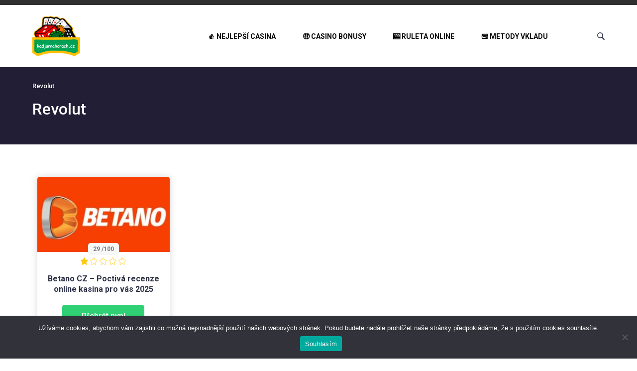

--- FILE ---
content_type: text/html; charset=UTF-8
request_url: https://www.kadjarnahorach.cz/deposit/revolut/
body_size: 12054
content:
<!DOCTYPE html>
<html lang="cs">
<head>
    <meta charset="UTF-8"/>
    <meta http-equiv="X-UA-Compatible" content="IE=edge"/>
    <meta name="viewport" content="width=device-width, initial-scale=1, maximum-scale=1"/>
    <link href="https://fonts.googleapis.com/css2?family=Roboto:wght@300;400;500;700;900&display=swap" rel="stylesheet">
    <meta name='robots' content='noindex, follow' />

	<!-- This site is optimized with the Yoast SEO Premium plugin v24.0 (Yoast SEO v26.7) - https://yoast.com/wordpress/plugins/seo/ -->
	<title>Archiv Revolut - kadjarnahorach.cz</title>
	<meta property="og:locale" content="cs_CZ" />
	<meta property="og:type" content="article" />
	<meta property="og:title" content="Archiv Revolut" />
	<meta property="og:url" content="https://www.kadjarnahorach.cz/deposit/revolut/" />
	<meta property="og:site_name" content="kadjarnahorach.cz" />
	<meta name="twitter:card" content="summary_large_image" />
	<script type="application/ld+json" class="yoast-schema-graph">{"@context":"https://schema.org","@graph":[{"@type":"CollectionPage","@id":"https://www.kadjarnahorach.cz/deposit/revolut/","url":"https://www.kadjarnahorach.cz/deposit/revolut/","name":"Archiv Revolut - kadjarnahorach.cz","isPartOf":{"@id":"https://www.kadjarnahorach.cz/#website"},"primaryImageOfPage":{"@id":"https://www.kadjarnahorach.cz/deposit/revolut/#primaryimage"},"image":{"@id":"https://www.kadjarnahorach.cz/deposit/revolut/#primaryimage"},"thumbnailUrl":"https://www.kadjarnahorach.cz/wp-content/uploads/2022/08/Image-065.jpg","inLanguage":"cs"},{"@type":"ImageObject","inLanguage":"cs","@id":"https://www.kadjarnahorach.cz/deposit/revolut/#primaryimage","url":"https://www.kadjarnahorach.cz/wp-content/uploads/2022/08/Image-065.jpg","contentUrl":"https://www.kadjarnahorach.cz/wp-content/uploads/2022/08/Image-065.jpg","width":291,"height":237,"caption":"kasino Betano"},{"@type":"WebSite","@id":"https://www.kadjarnahorach.cz/#website","url":"https://www.kadjarnahorach.cz/","name":"kadjarnahorach.cz","description":"Najdete zde ty nejlepší české online casino!","publisher":{"@id":"https://www.kadjarnahorach.cz/#organization"},"potentialAction":[{"@type":"SearchAction","target":{"@type":"EntryPoint","urlTemplate":"https://www.kadjarnahorach.cz/?s={search_term_string}"},"query-input":{"@type":"PropertyValueSpecification","valueRequired":true,"valueName":"search_term_string"}}],"inLanguage":"cs"},{"@type":"Organization","@id":"https://www.kadjarnahorach.cz/#organization","name":"kadjarnahorach.cz","url":"https://www.kadjarnahorach.cz/","logo":{"@type":"ImageObject","inLanguage":"cs","@id":"https://www.kadjarnahorach.cz/#/schema/logo/image/","url":"https://www.kadjarnahorach.cz/wp-content/uploads/2023/04/logo-kadjarnahorach.png","contentUrl":"https://www.kadjarnahorach.cz/wp-content/uploads/2023/04/logo-kadjarnahorach.png","width":96,"height":83,"caption":"kadjarnahorach.cz"},"image":{"@id":"https://www.kadjarnahorach.cz/#/schema/logo/image/"}}]}</script>
	<!-- / Yoast SEO Premium plugin. -->


<link rel="alternate" type="application/rss+xml" title="kadjarnahorach.cz &raquo; RSS zdroj" href="https://www.kadjarnahorach.cz/feed/" />
<link rel="alternate" type="application/rss+xml" title="kadjarnahorach.cz &raquo; RSS komentářů" href="https://www.kadjarnahorach.cz/comments/feed/" />
<link rel="alternate" type="application/rss+xml" title="kadjarnahorach.cz &raquo; Revolut Deposit methods RSS" href="https://www.kadjarnahorach.cz/deposit/revolut/feed/" />
<style id='wp-img-auto-sizes-contain-inline-css' type='text/css'>
img:is([sizes=auto i],[sizes^="auto," i]){contain-intrinsic-size:3000px 1500px}
/*# sourceURL=wp-img-auto-sizes-contain-inline-css */
</style>
<style id='wp-emoji-styles-inline-css' type='text/css'>

	img.wp-smiley, img.emoji {
		display: inline !important;
		border: none !important;
		box-shadow: none !important;
		height: 1em !important;
		width: 1em !important;
		margin: 0 0.07em !important;
		vertical-align: -0.1em !important;
		background: none !important;
		padding: 0 !important;
	}
/*# sourceURL=wp-emoji-styles-inline-css */
</style>
<style id='wp-block-library-inline-css' type='text/css'>
:root{--wp-block-synced-color:#7a00df;--wp-block-synced-color--rgb:122,0,223;--wp-bound-block-color:var(--wp-block-synced-color);--wp-editor-canvas-background:#ddd;--wp-admin-theme-color:#007cba;--wp-admin-theme-color--rgb:0,124,186;--wp-admin-theme-color-darker-10:#006ba1;--wp-admin-theme-color-darker-10--rgb:0,107,160.5;--wp-admin-theme-color-darker-20:#005a87;--wp-admin-theme-color-darker-20--rgb:0,90,135;--wp-admin-border-width-focus:2px}@media (min-resolution:192dpi){:root{--wp-admin-border-width-focus:1.5px}}.wp-element-button{cursor:pointer}:root .has-very-light-gray-background-color{background-color:#eee}:root .has-very-dark-gray-background-color{background-color:#313131}:root .has-very-light-gray-color{color:#eee}:root .has-very-dark-gray-color{color:#313131}:root .has-vivid-green-cyan-to-vivid-cyan-blue-gradient-background{background:linear-gradient(135deg,#00d084,#0693e3)}:root .has-purple-crush-gradient-background{background:linear-gradient(135deg,#34e2e4,#4721fb 50%,#ab1dfe)}:root .has-hazy-dawn-gradient-background{background:linear-gradient(135deg,#faaca8,#dad0ec)}:root .has-subdued-olive-gradient-background{background:linear-gradient(135deg,#fafae1,#67a671)}:root .has-atomic-cream-gradient-background{background:linear-gradient(135deg,#fdd79a,#004a59)}:root .has-nightshade-gradient-background{background:linear-gradient(135deg,#330968,#31cdcf)}:root .has-midnight-gradient-background{background:linear-gradient(135deg,#020381,#2874fc)}:root{--wp--preset--font-size--normal:16px;--wp--preset--font-size--huge:42px}.has-regular-font-size{font-size:1em}.has-larger-font-size{font-size:2.625em}.has-normal-font-size{font-size:var(--wp--preset--font-size--normal)}.has-huge-font-size{font-size:var(--wp--preset--font-size--huge)}.has-text-align-center{text-align:center}.has-text-align-left{text-align:left}.has-text-align-right{text-align:right}.has-fit-text{white-space:nowrap!important}#end-resizable-editor-section{display:none}.aligncenter{clear:both}.items-justified-left{justify-content:flex-start}.items-justified-center{justify-content:center}.items-justified-right{justify-content:flex-end}.items-justified-space-between{justify-content:space-between}.screen-reader-text{border:0;clip-path:inset(50%);height:1px;margin:-1px;overflow:hidden;padding:0;position:absolute;width:1px;word-wrap:normal!important}.screen-reader-text:focus{background-color:#ddd;clip-path:none;color:#444;display:block;font-size:1em;height:auto;left:5px;line-height:normal;padding:15px 23px 14px;text-decoration:none;top:5px;width:auto;z-index:100000}html :where(.has-border-color){border-style:solid}html :where([style*=border-top-color]){border-top-style:solid}html :where([style*=border-right-color]){border-right-style:solid}html :where([style*=border-bottom-color]){border-bottom-style:solid}html :where([style*=border-left-color]){border-left-style:solid}html :where([style*=border-width]){border-style:solid}html :where([style*=border-top-width]){border-top-style:solid}html :where([style*=border-right-width]){border-right-style:solid}html :where([style*=border-bottom-width]){border-bottom-style:solid}html :where([style*=border-left-width]){border-left-style:solid}html :where(img[class*=wp-image-]){height:auto;max-width:100%}:where(figure){margin:0 0 1em}html :where(.is-position-sticky){--wp-admin--admin-bar--position-offset:var(--wp-admin--admin-bar--height,0px)}@media screen and (max-width:600px){html :where(.is-position-sticky){--wp-admin--admin-bar--position-offset:0px}}

/*# sourceURL=wp-block-library-inline-css */
</style><style id='global-styles-inline-css' type='text/css'>
:root{--wp--preset--aspect-ratio--square: 1;--wp--preset--aspect-ratio--4-3: 4/3;--wp--preset--aspect-ratio--3-4: 3/4;--wp--preset--aspect-ratio--3-2: 3/2;--wp--preset--aspect-ratio--2-3: 2/3;--wp--preset--aspect-ratio--16-9: 16/9;--wp--preset--aspect-ratio--9-16: 9/16;--wp--preset--color--black: #000000;--wp--preset--color--cyan-bluish-gray: #abb8c3;--wp--preset--color--white: #ffffff;--wp--preset--color--pale-pink: #f78da7;--wp--preset--color--vivid-red: #cf2e2e;--wp--preset--color--luminous-vivid-orange: #ff6900;--wp--preset--color--luminous-vivid-amber: #fcb900;--wp--preset--color--light-green-cyan: #7bdcb5;--wp--preset--color--vivid-green-cyan: #00d084;--wp--preset--color--pale-cyan-blue: #8ed1fc;--wp--preset--color--vivid-cyan-blue: #0693e3;--wp--preset--color--vivid-purple: #9b51e0;--wp--preset--gradient--vivid-cyan-blue-to-vivid-purple: linear-gradient(135deg,rgb(6,147,227) 0%,rgb(155,81,224) 100%);--wp--preset--gradient--light-green-cyan-to-vivid-green-cyan: linear-gradient(135deg,rgb(122,220,180) 0%,rgb(0,208,130) 100%);--wp--preset--gradient--luminous-vivid-amber-to-luminous-vivid-orange: linear-gradient(135deg,rgb(252,185,0) 0%,rgb(255,105,0) 100%);--wp--preset--gradient--luminous-vivid-orange-to-vivid-red: linear-gradient(135deg,rgb(255,105,0) 0%,rgb(207,46,46) 100%);--wp--preset--gradient--very-light-gray-to-cyan-bluish-gray: linear-gradient(135deg,rgb(238,238,238) 0%,rgb(169,184,195) 100%);--wp--preset--gradient--cool-to-warm-spectrum: linear-gradient(135deg,rgb(74,234,220) 0%,rgb(151,120,209) 20%,rgb(207,42,186) 40%,rgb(238,44,130) 60%,rgb(251,105,98) 80%,rgb(254,248,76) 100%);--wp--preset--gradient--blush-light-purple: linear-gradient(135deg,rgb(255,206,236) 0%,rgb(152,150,240) 100%);--wp--preset--gradient--blush-bordeaux: linear-gradient(135deg,rgb(254,205,165) 0%,rgb(254,45,45) 50%,rgb(107,0,62) 100%);--wp--preset--gradient--luminous-dusk: linear-gradient(135deg,rgb(255,203,112) 0%,rgb(199,81,192) 50%,rgb(65,88,208) 100%);--wp--preset--gradient--pale-ocean: linear-gradient(135deg,rgb(255,245,203) 0%,rgb(182,227,212) 50%,rgb(51,167,181) 100%);--wp--preset--gradient--electric-grass: linear-gradient(135deg,rgb(202,248,128) 0%,rgb(113,206,126) 100%);--wp--preset--gradient--midnight: linear-gradient(135deg,rgb(2,3,129) 0%,rgb(40,116,252) 100%);--wp--preset--font-size--small: 13px;--wp--preset--font-size--medium: 20px;--wp--preset--font-size--large: 36px;--wp--preset--font-size--x-large: 42px;--wp--preset--spacing--20: 0.44rem;--wp--preset--spacing--30: 0.67rem;--wp--preset--spacing--40: 1rem;--wp--preset--spacing--50: 1.5rem;--wp--preset--spacing--60: 2.25rem;--wp--preset--spacing--70: 3.38rem;--wp--preset--spacing--80: 5.06rem;--wp--preset--shadow--natural: 6px 6px 9px rgba(0, 0, 0, 0.2);--wp--preset--shadow--deep: 12px 12px 50px rgba(0, 0, 0, 0.4);--wp--preset--shadow--sharp: 6px 6px 0px rgba(0, 0, 0, 0.2);--wp--preset--shadow--outlined: 6px 6px 0px -3px rgb(255, 255, 255), 6px 6px rgb(0, 0, 0);--wp--preset--shadow--crisp: 6px 6px 0px rgb(0, 0, 0);}:where(.is-layout-flex){gap: 0.5em;}:where(.is-layout-grid){gap: 0.5em;}body .is-layout-flex{display: flex;}.is-layout-flex{flex-wrap: wrap;align-items: center;}.is-layout-flex > :is(*, div){margin: 0;}body .is-layout-grid{display: grid;}.is-layout-grid > :is(*, div){margin: 0;}:where(.wp-block-columns.is-layout-flex){gap: 2em;}:where(.wp-block-columns.is-layout-grid){gap: 2em;}:where(.wp-block-post-template.is-layout-flex){gap: 1.25em;}:where(.wp-block-post-template.is-layout-grid){gap: 1.25em;}.has-black-color{color: var(--wp--preset--color--black) !important;}.has-cyan-bluish-gray-color{color: var(--wp--preset--color--cyan-bluish-gray) !important;}.has-white-color{color: var(--wp--preset--color--white) !important;}.has-pale-pink-color{color: var(--wp--preset--color--pale-pink) !important;}.has-vivid-red-color{color: var(--wp--preset--color--vivid-red) !important;}.has-luminous-vivid-orange-color{color: var(--wp--preset--color--luminous-vivid-orange) !important;}.has-luminous-vivid-amber-color{color: var(--wp--preset--color--luminous-vivid-amber) !important;}.has-light-green-cyan-color{color: var(--wp--preset--color--light-green-cyan) !important;}.has-vivid-green-cyan-color{color: var(--wp--preset--color--vivid-green-cyan) !important;}.has-pale-cyan-blue-color{color: var(--wp--preset--color--pale-cyan-blue) !important;}.has-vivid-cyan-blue-color{color: var(--wp--preset--color--vivid-cyan-blue) !important;}.has-vivid-purple-color{color: var(--wp--preset--color--vivid-purple) !important;}.has-black-background-color{background-color: var(--wp--preset--color--black) !important;}.has-cyan-bluish-gray-background-color{background-color: var(--wp--preset--color--cyan-bluish-gray) !important;}.has-white-background-color{background-color: var(--wp--preset--color--white) !important;}.has-pale-pink-background-color{background-color: var(--wp--preset--color--pale-pink) !important;}.has-vivid-red-background-color{background-color: var(--wp--preset--color--vivid-red) !important;}.has-luminous-vivid-orange-background-color{background-color: var(--wp--preset--color--luminous-vivid-orange) !important;}.has-luminous-vivid-amber-background-color{background-color: var(--wp--preset--color--luminous-vivid-amber) !important;}.has-light-green-cyan-background-color{background-color: var(--wp--preset--color--light-green-cyan) !important;}.has-vivid-green-cyan-background-color{background-color: var(--wp--preset--color--vivid-green-cyan) !important;}.has-pale-cyan-blue-background-color{background-color: var(--wp--preset--color--pale-cyan-blue) !important;}.has-vivid-cyan-blue-background-color{background-color: var(--wp--preset--color--vivid-cyan-blue) !important;}.has-vivid-purple-background-color{background-color: var(--wp--preset--color--vivid-purple) !important;}.has-black-border-color{border-color: var(--wp--preset--color--black) !important;}.has-cyan-bluish-gray-border-color{border-color: var(--wp--preset--color--cyan-bluish-gray) !important;}.has-white-border-color{border-color: var(--wp--preset--color--white) !important;}.has-pale-pink-border-color{border-color: var(--wp--preset--color--pale-pink) !important;}.has-vivid-red-border-color{border-color: var(--wp--preset--color--vivid-red) !important;}.has-luminous-vivid-orange-border-color{border-color: var(--wp--preset--color--luminous-vivid-orange) !important;}.has-luminous-vivid-amber-border-color{border-color: var(--wp--preset--color--luminous-vivid-amber) !important;}.has-light-green-cyan-border-color{border-color: var(--wp--preset--color--light-green-cyan) !important;}.has-vivid-green-cyan-border-color{border-color: var(--wp--preset--color--vivid-green-cyan) !important;}.has-pale-cyan-blue-border-color{border-color: var(--wp--preset--color--pale-cyan-blue) !important;}.has-vivid-cyan-blue-border-color{border-color: var(--wp--preset--color--vivid-cyan-blue) !important;}.has-vivid-purple-border-color{border-color: var(--wp--preset--color--vivid-purple) !important;}.has-vivid-cyan-blue-to-vivid-purple-gradient-background{background: var(--wp--preset--gradient--vivid-cyan-blue-to-vivid-purple) !important;}.has-light-green-cyan-to-vivid-green-cyan-gradient-background{background: var(--wp--preset--gradient--light-green-cyan-to-vivid-green-cyan) !important;}.has-luminous-vivid-amber-to-luminous-vivid-orange-gradient-background{background: var(--wp--preset--gradient--luminous-vivid-amber-to-luminous-vivid-orange) !important;}.has-luminous-vivid-orange-to-vivid-red-gradient-background{background: var(--wp--preset--gradient--luminous-vivid-orange-to-vivid-red) !important;}.has-very-light-gray-to-cyan-bluish-gray-gradient-background{background: var(--wp--preset--gradient--very-light-gray-to-cyan-bluish-gray) !important;}.has-cool-to-warm-spectrum-gradient-background{background: var(--wp--preset--gradient--cool-to-warm-spectrum) !important;}.has-blush-light-purple-gradient-background{background: var(--wp--preset--gradient--blush-light-purple) !important;}.has-blush-bordeaux-gradient-background{background: var(--wp--preset--gradient--blush-bordeaux) !important;}.has-luminous-dusk-gradient-background{background: var(--wp--preset--gradient--luminous-dusk) !important;}.has-pale-ocean-gradient-background{background: var(--wp--preset--gradient--pale-ocean) !important;}.has-electric-grass-gradient-background{background: var(--wp--preset--gradient--electric-grass) !important;}.has-midnight-gradient-background{background: var(--wp--preset--gradient--midnight) !important;}.has-small-font-size{font-size: var(--wp--preset--font-size--small) !important;}.has-medium-font-size{font-size: var(--wp--preset--font-size--medium) !important;}.has-large-font-size{font-size: var(--wp--preset--font-size--large) !important;}.has-x-large-font-size{font-size: var(--wp--preset--font-size--x-large) !important;}
/*# sourceURL=global-styles-inline-css */
</style>

<style id='classic-theme-styles-inline-css' type='text/css'>
/*! This file is auto-generated */
.wp-block-button__link{color:#fff;background-color:#32373c;border-radius:9999px;box-shadow:none;text-decoration:none;padding:calc(.667em + 2px) calc(1.333em + 2px);font-size:1.125em}.wp-block-file__button{background:#32373c;color:#fff;text-decoration:none}
/*# sourceURL=/wp-includes/css/classic-themes.min.css */
</style>
<link rel='stylesheet' id='contact-form-7-css' href='https://www.kadjarnahorach.cz/wp-content/plugins/contact-form-7/includes/css/styles.css?ver=6.1.4' type='text/css' media='all' />
<link rel='stylesheet' id='cookie-notice-front-css' href='https://www.kadjarnahorach.cz/wp-content/plugins/cookie-notice/css/front.min.css?ver=2.5.11' type='text/css' media='all' />
<link rel='stylesheet' id='wpa-css-css' href='https://www.kadjarnahorach.cz/wp-content/plugins/honeypot/includes/css/wpa.css?ver=2.3.04' type='text/css' media='all' />
<link rel='stylesheet' id='more-widgets-front-css' href='https://www.kadjarnahorach.cz/wp-content/plugins/more-widgets/assets/css/more-widgets-front.css?ver=1.1' type='text/css' media='all' />
<link rel='stylesheet' id='trpc-clickable-ls-css-css' href='https://www.kadjarnahorach.cz/wp-content/plugins/trpc-clickable-ls/assets/css/trpc-clickable-ls.css?ver=1.0.0' type='text/css' media='all' />
<link rel='stylesheet' id='azart-main-css-css' href='https://www.kadjarnahorach.cz/wp-content/themes/azart/style.css' type='text/css' media='all' />
<link rel='stylesheet' id='azart-normalize-css-css' href='https://www.kadjarnahorach.cz/wp-content/themes/azart/assets/css/normalize.css' type='text/css' media='all' />
<script type="text/javascript" id="cookie-notice-front-js-before">
/* <![CDATA[ */
var cnArgs = {"ajaxUrl":"https:\/\/www.kadjarnahorach.cz\/wp-admin\/admin-ajax.php","nonce":"0a8601441b","hideEffect":"fade","position":"bottom","onScroll":false,"onScrollOffset":100,"onClick":false,"cookieName":"cookie_notice_accepted","cookieTime":2592000,"cookieTimeRejected":2592000,"globalCookie":false,"redirection":false,"cache":false,"revokeCookies":false,"revokeCookiesOpt":"automatic"};

//# sourceURL=cookie-notice-front-js-before
/* ]]> */
</script>
<script type="text/javascript" src="https://www.kadjarnahorach.cz/wp-content/plugins/cookie-notice/js/front.min.js?ver=2.5.11" id="cookie-notice-front-js"></script>
<script type="text/javascript" src="https://www.kadjarnahorach.cz/wp-includes/js/jquery/jquery.min.js?ver=3.7.1" id="jquery-core-js"></script>
<script type="text/javascript" src="https://www.kadjarnahorach.cz/wp-includes/js/jquery/jquery-migrate.min.js?ver=3.4.1" id="jquery-migrate-js"></script>
<link rel="https://api.w.org/" href="https://www.kadjarnahorach.cz/wp-json/" /><link rel="alternate" title="JSON" type="application/json" href="https://www.kadjarnahorach.cz/wp-json/wp/v2/deposit/92" /><link rel="EditURI" type="application/rsd+xml" title="RSD" href="https://www.kadjarnahorach.cz/xmlrpc.php?rsd" />
<meta name="generator" content="WordPress 6.9" />
<script type="text/javascript">
           var ajaxurl = "https://www.kadjarnahorach.cz/wp-admin/admin-ajax.php";
         </script><link rel="icon" href="https://www.kadjarnahorach.cz/wp-content/uploads/2023/04/logo-kadjarnahorach-80x80.png" sizes="32x32" />
<link rel="icon" href="https://www.kadjarnahorach.cz/wp-content/uploads/2023/04/logo-kadjarnahorach.png" sizes="192x192" />
<link rel="apple-touch-icon" href="https://www.kadjarnahorach.cz/wp-content/uploads/2023/04/logo-kadjarnahorach.png" />
<meta name="msapplication-TileImage" content="https://www.kadjarnahorach.cz/wp-content/uploads/2023/04/logo-kadjarnahorach.png" />
		<style type="text/css" id="wp-custom-css">
			ul.dropdown-lang {
	display:flex;
flex-direction: row;
	    padding-left: 10px;
}

ul.dropdown-lang li {
    display: flex;
    align-items: center;
    column-gap: 5px;
	margin-right: 15px;
}

ul.dropdown-lang li:before {display:none;}

.block {
    padding: 20px 0;
}

.azart-container table a {
   color: #000000;
}
.azart-container a:hover {
    text-decoration: underline; 
}

span.lhl.mejor {
    position: relative;
    z-index: 1;
    width: 135px;
    height: 36px;
    display: inline-flex;
    justify-content: center;
    align-items: center;
    color: #fff;
    font-weight: 500;
    font-size: 14px;
    line-height: 1.14286;
    text-align: center;
    -webkit-user-select: none;
    -moz-user-select: none;
    -ms-user-select: none;
    user-select: none;
    background: #2fcf73;
    border-radius: 5px;
    width: 165px;
    height: 45px;
    font-size: 16px;
	cursor:pointer;
}



.top_rating_item {
        border-bottom: 1px solid #eee;
    margin: 7px 0;
    display: inline-block;
    width: 100%;
	  padding: 20px 0 10px 0;
}
.product_image_col {
    width: 25%;
	    text-align: center;
    float: left;
}
.product_image_col img {
    border-radius: 10px;
	max-height:60px;
}
.product_image_col p {
 margin-top:0;
	margin-bottom:5px;
}
.desc_col {
    width: 25%;
    float: left;
    height: 110px;
    text-align: center;
    padding-top: 0;
}
.desc_col h3 {
    padding: 0;
    margin: 0;
}
.desc_col h3 a {
	color: #753bae !important;
	text-decoration:none !important;
}

.negativ {
    color: #e24c4b;
    font-size: 12px;
    font-weight: 600;
    display: inline-flex;
    align-items: center;
}

.negativ img {
    margin-right: 5px;
}

.rating_col {
    width: 25%;
    float: left;
    text-align: center;
    height: 80px;
    padding-top: 0;
}
.score.square_score {
       background: #8ddf0c;
    color: #fff;
    text-align: center;
    font-size: 24px;
    font-weight: bold;
    padding: 10px 20px;
    display: inline-block;
    border-radius: 30px;
}

.score.square_score_red {
    background: #e24c4b;
    color: #fff;
    text-align: center;
    font-size: 13px;
    font-weight: bold;
    padding: 10px 20px;
    display: inline-block;
    border-radius: 30px;
}

.buttons_col {
    width: 25%;
    float: left;
    text-align: center;
    padding-top: 0;
}
span.rank_count {
    position: absolute;
    left: 1px;
    top: 124px;
    background: #6256aa;
    color: #fff;
    border-radius: 20px;
    padding: 3px 13px;
}
span.lhl.maskbut {
    cursor: pointer;
    background: #8b3bae;
    padding: 10px 25px;
    border-radius: 10px;
    color: #fff;
    font-weight: 700;
    box-shadow: -1px 6px 19px rgb(139 59 174 / 30%);
    display: block;
    text-align: center;
    width: 50%;
    margin: 15px auto;
}
span.lhl.maskbut:hover {
	transition:1s;
	box-shadow: -1px 6px 19px rgb(139 59 174 / 55%);
}

p.t_name {
    font-size: 11px;
    color: #777;
    line-height: 12px;
}

p.t_big {
    font-size: 24px;
    font-weight: 700;
    line-height: 22px;
}

.t_devices img {
    display: inline-block;
    margin: 7px;
}

.t_pays img {
    display: inline-block;
    margin: 7px;
}

@media screen and (max-width: 768px) {
	.product_image_col {
    width: 100%;
}
	.desc_col {
    width: 33%;
}
	.rating_col {
    width: 33%;
		height:auto;
}
	.buttons_col {
		width: 33%;
	}
	p.t_big {
    font-size: 14px;
    font-weight: 700;
    line-height: 14px;
}
	.alignleft {
    float: inherit;
		padding: 0 10px;
		display: block;
    margin-left: auto;
    margin-right: auto;
}

.alignright {
    float: inherit;
	  display: block;
    margin-left: auto;
    margin-right: auto;
}
	.azart-row {
    display: block;
}
	table {
    display: block;
    overflow-x: auto;
}
}

.mobile-icon-block {
  display: flex;
  align-items: center;
  justify-content: flex-start;
  margin: 20px 0;
}
.text-mobile-icon-block {
  padding: 10px;
  text-align: center;
}
.img-mobile-icon-block {
  margin: 0 20px;
}
@media screen and (max-width: 768px) {
   .mobile-icon-block {
   display: block;
	}
	}

/*author block*/
#article-author {
  float: left;
  width: 100%;
  margin: 20px 0;
  border: 1px solid #efebeb;
  background-color: #f1f3f4;
  padding: 10px;
}
#author-image {
  float: left;
	display: inline-block;
  vertical-align: middle;
  height: 100%;
  border: 1px solid #d9d9d9;
  background-color: #ffffff;
  margin-right: 10px;
  padding: 5px;
}

.author {
  color: #000000;
  font-weight: 600;
  font-size: 16px;
  letter-spacing: -1px;
  margin-bottom: 10px;
}

span.author {
	  color: #2e3246;
		font-weight: 400;
	  font-size: 15px;
}
/*End author block*/		</style>
		</head>
<body class="archive tax-deposit term-revolut term-92 wp-custom-logo wp-theme-azart azart_theme cookies-not-set">
<!-- Yandex.Metrika counter -->
<script type="text/javascript" >
   (function(m,e,t,r,i,k,a){m[i]=m[i]||function(){(m[i].a=m[i].a||[]).push(arguments)};
   m[i].l=1*new Date();
   for (var j = 0; j < document.scripts.length; j++) {if (document.scripts[j].src === r) { return; }}
   k=e.createElement(t),a=e.getElementsByTagName(t)[0],k.async=1,k.src=r,a.parentNode.insertBefore(k,a)})
   (window, document, "script", "https://mc.yandex.ru/metrika/tag.js", "ym");

   ym(93378852, "init", {
        clickmap:true,
        trackLinks:true,
        accurateTrackBounce:true,
        webvisor:true
   });
</script>
<noscript><div><img src="https://mc.yandex.ru/watch/93378852" style="position:absolute; left:-9999px;" alt="" /></div></noscript>
<!-- /Yandex.Metrika counter --><div class="azart-wrapper">
    <div class="azart-top">
        <header class="azart-header ">
            <div class="azart-header__content--clone"></div>
            <div class="azart-header__content">
                <div class="azart-container">
                    <div class="azart-row">
                        <div class="azart-col">
                            <div class="azart-header__box">
                                <div class="azart-hamburger hamburger--js"><span></span></div>
                                34f82c311e1e5be050647062e3d495e0<a  class="azart-logo" href="https://www.kadjarnahorach.cz/" title="kadjarnahorach.cz"><img src="https://www.kadjarnahorach.cz/wp-content/uploads/2023/04/logo-kadjarnahorach.png" alt="kadjarnahorach.cz"></a>                                <nav class="azart-nav">
                                    <ul id="menu-main-menu" class="menu"><li id="menu-item-333" class="menu-item menu-item-type-custom menu-item-object-custom menu-item-has-children menu-item-333"><a href="https://www.kadjarnahorach.cz/nejlepsi-online-kasina/">👍 NEJLEPŠÍ CASINA</a>
<ul class="sub-menu">
	<li id="menu-item-334" class="menu-item menu-item-type-custom menu-item-object-custom menu-item-334"><a href="https://www.kadjarnahorach.cz/nove-casino/">Nové online casino</a></li>
	<li id="menu-item-335" class="menu-item menu-item-type-custom menu-item-object-custom menu-item-335"><a href="https://www.kadjarnahorach.cz/live-casino/">Live casino</a></li>
	<li id="menu-item-834" class="menu-item menu-item-type-post_type menu-item-object-page menu-item-834"><a href="https://www.kadjarnahorach.cz/mobilni-casino/">Mobilní casino</a></li>
	<li id="menu-item-835" class="menu-item menu-item-type-post_type menu-item-object-page menu-item-835"><a href="https://www.kadjarnahorach.cz/nejlepsi-online-kasina/">Nejlepší online kasina</a></li>
	<li id="menu-item-895" class="menu-item menu-item-type-post_type menu-item-object-page menu-item-895"><a href="https://www.kadjarnahorach.cz/casino-s-ceskou-licenci/">Casino s českou licencí</a></li>
	<li id="menu-item-894" class="menu-item menu-item-type-post_type menu-item-object-page menu-item-894"><a href="https://www.kadjarnahorach.cz/casino-hry-zdarma/">Casino hry zdarma</a></li>
	<li id="menu-item-893" class="menu-item menu-item-type-post_type menu-item-object-page menu-item-893"><a href="https://www.kadjarnahorach.cz/online-kasinove-turnaje/">Online kasinové turnaje</a></li>
	<li id="menu-item-337" class="menu-item menu-item-type-custom menu-item-object-custom menu-item-has-children menu-item-337"><a href="#">Recenze</a>
	<ul class="sub-menu">
		<li id="menu-item-659" class="menu-item menu-item-type-post_type menu-item-object-casino menu-item-659"><a href="https://www.kadjarnahorach.cz/casino/ice-casino/">Ice casino</a></li>
		<li id="menu-item-340" class="menu-item menu-item-type-post_type menu-item-object-casino menu-item-340"><a href="https://www.kadjarnahorach.cz/casino/vulkan-vegas/">Vulkan Vegas casino</a></li>
		<li id="menu-item-658" class="menu-item menu-item-type-post_type menu-item-object-casino menu-item-658"><a href="https://www.kadjarnahorach.cz/casino/national-casino/">National casino</a></li>
		<li id="menu-item-660" class="menu-item menu-item-type-post_type menu-item-object-casino menu-item-660"><a href="https://www.kadjarnahorach.cz/casino/bizzo-casino/">Bizzo casino</a></li>
		<li id="menu-item-339" class="menu-item menu-item-type-post_type menu-item-object-casino menu-item-339"><a href="https://www.kadjarnahorach.cz/casino/20bet/">20bet casino</a></li>
		<li id="menu-item-338" class="menu-item menu-item-type-post_type menu-item-object-casino menu-item-338"><a href="https://www.kadjarnahorach.cz/casino/power-casino/">Power casino</a></li>
		<li id="menu-item-341" class="menu-item menu-item-type-post_type menu-item-object-casino menu-item-341"><a href="https://www.kadjarnahorach.cz/casino/winorama/">Winorama casino</a></li>
		<li id="menu-item-342" class="menu-item menu-item-type-post_type menu-item-object-casino menu-item-342"><a href="https://www.kadjarnahorach.cz/casino/gratorama/">Gratorama casino</a></li>
		<li id="menu-item-343" class="menu-item menu-item-type-post_type menu-item-object-casino menu-item-343"><a href="https://www.kadjarnahorach.cz/casino/slottica/">Slottica casino</a></li>
		<li id="menu-item-344" class="menu-item menu-item-type-post_type menu-item-object-casino menu-item-344"><a href="https://www.kadjarnahorach.cz/casino/woo-casino/">Woo Casino</a></li>
		<li id="menu-item-345" class="menu-item menu-item-type-post_type menu-item-object-casino menu-item-345"><a href="https://www.kadjarnahorach.cz/casino/22bet/">22bet casino</a></li>
		<li id="menu-item-793" class="menu-item menu-item-type-post_type menu-item-object-casino menu-item-793"><a href="https://www.kadjarnahorach.cz/casino/fortuna-casino/">Fortuna casino</a></li>
		<li id="menu-item-896" class="menu-item menu-item-type-post_type menu-item-object-casino menu-item-896"><a href="https://www.kadjarnahorach.cz/casino/betano-casino/">Betano casino</a></li>
	</ul>
</li>
</ul>
</li>
<li id="menu-item-346" class="menu-item menu-item-type-custom menu-item-object-custom menu-item-has-children menu-item-346"><a href="https://www.kadjarnahorach.cz/bonusy/">🤑 Casino bonusy</a>
<ul class="sub-menu">
	<li id="menu-item-833" class="menu-item menu-item-type-post_type menu-item-object-page menu-item-833"><a href="https://www.kadjarnahorach.cz/casino-bonus-bez-vkladu/">Casino bonus bez vkladu</a></li>
	<li id="menu-item-757" class="menu-item menu-item-type-post_type menu-item-object-page menu-item-757"><a href="https://www.kadjarnahorach.cz/penize-za-registraci/">Peníze Za Registraci</a></li>
	<li id="menu-item-957" class="menu-item menu-item-type-post_type menu-item-object-page menu-item-957"><a href="https://www.kadjarnahorach.cz/bonus-k-narozeninam/">Bonus k narozeninám</a></li>
	<li id="menu-item-956" class="menu-item menu-item-type-post_type menu-item-object-page menu-item-956"><a href="https://www.kadjarnahorach.cz/spiny-zdarma/">Spiny zdarma</a></li>
	<li id="menu-item-955" class="menu-item menu-item-type-post_type menu-item-object-page menu-item-955"><a href="https://www.kadjarnahorach.cz/skutecne-penize/">Skutečné peníze</a></li>
	<li id="menu-item-1050" class="menu-item menu-item-type-post_type menu-item-object-page menu-item-1050"><a href="https://www.kadjarnahorach.cz/bonusy/bitcoin-casino-bonus/">Bitcoin kasin s bonusy</a></li>
	<li id="menu-item-1051" class="menu-item menu-item-type-post_type menu-item-object-page menu-item-1051"><a href="https://www.kadjarnahorach.cz/bonusy/otaceni-zdarma-dnes/">Otáčení zdarma dnes</a></li>
	<li id="menu-item-1052" class="menu-item menu-item-type-post_type menu-item-object-page menu-item-1052"><a href="https://www.kadjarnahorach.cz/bonusy/high-roller-bonus-casino/">Kasin s bonusy High roller</a></li>
	<li id="menu-item-1053" class="menu-item menu-item-type-post_type menu-item-object-page menu-item-1053"><a href="https://www.kadjarnahorach.cz/bonusy/vip-programy-v-casinech/">VIP programy</a></li>
</ul>
</li>
<li id="menu-item-678" class="menu-item menu-item-type-post_type menu-item-object-page menu-item-has-children menu-item-678"><a href="https://www.kadjarnahorach.cz/ruleta-online/">🎰 Ruleta online</a>
<ul class="sub-menu">
	<li id="menu-item-1054" class="menu-item menu-item-type-post_type menu-item-object-page menu-item-1054"><a href="https://www.kadjarnahorach.cz/ruleta-online/evropska-ruleta/">Evropská ruleta</a></li>
	<li id="menu-item-1055" class="menu-item menu-item-type-post_type menu-item-object-page menu-item-1055"><a href="https://www.kadjarnahorach.cz/ruleta-online/americka-ruleta/">Americká ruleta</a></li>
</ul>
</li>
<li id="menu-item-738" class="menu-item menu-item-type-post_type menu-item-object-page menu-item-has-children menu-item-738"><a href="https://www.kadjarnahorach.cz/metody-vkladu/">💳 Metody vkladu</a>
<ul class="sub-menu">
	<li id="menu-item-831" class="menu-item menu-item-type-post_type menu-item-object-page menu-item-831"><a href="https://www.kadjarnahorach.cz/paysafecard-casino/">Paysafecard casino</a></li>
	<li id="menu-item-828" class="menu-item menu-item-type-post_type menu-item-object-page menu-item-828"><a href="https://www.kadjarnahorach.cz/paypal-casino/">PayPal casino</a></li>
	<li id="menu-item-829" class="menu-item menu-item-type-post_type menu-item-object-page menu-item-829"><a href="https://www.kadjarnahorach.cz/skrill-casino/">Skrill casino</a></li>
	<li id="menu-item-830" class="menu-item menu-item-type-post_type menu-item-object-page menu-item-830"><a href="https://www.kadjarnahorach.cz/premium-sms-casino/">Premium sms casino</a></li>
	<li id="menu-item-749" class="menu-item menu-item-type-post_type menu-item-object-page menu-item-749"><a href="https://www.kadjarnahorach.cz/neteller-casino/">Neteller casino</a></li>
</ul>
</li>
</ul>                                </nav>
                                <div class="azart-search-toggle azart-search-toggle--js">
                                    <svg class="svg svg--search ">
                                        <use xlink:href="https://www.kadjarnahorach.cz/wp-content/themes/azart/assets/img/sprite.svg#search"></use>
                                    </svg>
                                </div>
                            </div>
                        </div>
                    </div>
                </div>
            </div>
            <div class="azart-search-popup">
    <div class="azart-search-popup__close">
        <svg class="svg svg--cross ">
            <use xlink:href="https://www.kadjarnahorach.cz/wp-content/themes/azart/assets/img/sprite.svg#cross"></use>
        </svg>
    </div>
    <form class="azart-form" role="search" method="get" action="https://www.kadjarnahorach.cz/">
        <div class="azart-form__field">
            <input type="search" value="" name="s"
                   placeholder="Enter keyword...">
        </div>
    </form>
</div>        </header>
    </div><div class="azart-mini-header">
    <div class="azart-container">
        <div class="azart-row">
            <div class="azart-col">

                <!--  Breadcrumbs Start -->

                <div class="breadcrumbs"><ul><span><span class="breadcrumb_last" aria-current="page">Revolut</span></span></ul></div>
                <!--  Breadcrumbs Start -->

                <h1>Revolut</h1>
            </div>
        </div>
    </div>
</div>
<section class="block azart-slots">
    <div class="azart-container">
        <div class="azart-row">
            <div class="azart-col-9">

                
                    <div class="azart-row azart-row--casino-grid">

                                                    <div class="azart-col-4 azart-col-md-6">
    <div class="azart-casino">
        <div class="azart-casino__img">
            <a href="https://www.kadjarnahorach.cz/casino/betano-casino/">
                <img src="https://www.kadjarnahorach.cz/wp-content/uploads/2022/08/Image-065-278x158.jpg" alt="Betano CZ &#8211; Poctivá recenze online kasina pro vás 2025"/>
            </a>
        </div>
        <div class="azart-rating">
            <div class="azart-rating__numbers">
                <span>29 </span>/100
            </div>
            <div class="azart-rating__stars">
                <ul><li class="active"><svg class="svg svg--star"><use xlink:href="https://www.kadjarnahorach.cz/wp-content/themes/azart/assets/img/sprite.svg#star"></use></svg></li><li><svg class="svg svg--star"><use xlink:href="https://www.kadjarnahorach.cz/wp-content/themes/azart/assets/img/sprite.svg#star"></use></svg></li><li><svg class="svg svg--star"><use xlink:href="https://www.kadjarnahorach.cz/wp-content/themes/azart/assets/img/sprite.svg#star"></use></svg></li><li><svg class="svg svg--star"><use xlink:href="https://www.kadjarnahorach.cz/wp-content/themes/azart/assets/img/sprite.svg#star"></use></svg></li><li><svg class="svg svg--star"><use xlink:href="https://www.kadjarnahorach.cz/wp-content/themes/azart/assets/img/sprite.svg#star"></use></svg></li></ul>            </div>
        </div>
        <a href="https://www.kadjarnahorach.cz/casino/betano-casino/" class="casino_title">
            Betano CZ &#8211; Poctivá recenze online kasina pro vás 2025        </a>
                    <br>
                <div class="azart-casino__action">
          
				<span data-lhl-id="aHR0cHM6Ly90cnVzdDIyLmV1L2F0Y20/b2ZmZXI9bmF0aXJlZ2N6JnJlZmY9d3d3LmthZGphcm5haG9yYWNoLmN6L2RlcG9zaXQvcmV2b2x1dC8=" class="lhl mejor" >Přehrát nyní</span>               
           
        </div>
    </div>
</div>                        
                    </div>

                    <!--  Navigation Start -->

                    
                    <!--  Navigation End -->

                
                <!-- Page Content Start -->

                <div class="mt-45">

                    
                </div>

                <!-- Page Content End -->

            </div>

            <!-- Sidebar Start -->

            <div class="azart-holder-col-3">
                <div class="azart-holder__sidebar">
                                    </div>
            </div>

            <!-- Sidebar End -->
        </div>

    </div>
</section>


</div>
<footer class="azart-foot">
    <div class="azart-container">
        <div class="azart-row">

            <!--  Footer Menu 1 Start  -->
            <div class="azart-col-4">
                <div class="widget_text azart-foot__nav"><div class="textwidget custom-html-widget"><a href="https://www.hazardni-hrani.cz/" rel="nofollow" target="_blank">
<img src="https://www.kadjarnahorach.cz/wp-content/uploads/2022/05/hazardni-hrani.png" alt="image" >
</a></div></div>            </div>
            <!--  Footer Menu 1 End  -->

            <!--  Footer Menu 2 Start  -->
            <div class="azart-foot-2">
                <div class="widget_text azart-foot__nav"><div class="textwidget custom-html-widget"><a href="https://www.dmca.com/" rel="nofollow" target="_blank">
<img src="https://www.kadjarnahorach.cz/wp-content/uploads/2022/05/dmca.png" alt="image" >
</a></div></div>            </div>
            <!--  Footer Menu 2 End  -->

            <!--  Footer Menu 3 Start  -->
            <div class="azart-foot-2">
                <div class="widget_text azart-foot__nav"><div class="textwidget custom-html-widget"><a href="https://www.begambleaware.org/" rel="nofollow" target="_blank">
<img src="https://www.kadjarnahorach.cz/wp-content/uploads/2022/05/Begambleaware.png" alt="image" >
</a></div></div>            </div>
            <!--  Footer Menu 3 End  -->

            <!--  Footer Menu 4 Start  -->
            <div class="azart-foot-2">
                <div class="widget_text azart-foot__nav"><div class="textwidget custom-html-widget"><a href="https://www.trustedsite.com/" rel="nofollow" target="_blank">
<img src="https://www.kadjarnahorach.cz/wp-content/uploads/2022/05/trusted-sites.png" alt="image" >
</a></div></div>            </div>
            <!--  Footer Menu 4 End  -->

            <!--  Footer Menu 5 Start  -->
            <div class="azart-foot-2">
                            </div>
            <!--  Footer Menu 5 End  -->

			 <!--  [lang] -->
			
        </div>
    </div>
    <div class="azart-foot__bottom">
        <div class="azart-container">
            <div class="azart-row azart-row--aic">
                <div class="azart-col-6">

                    <!-- Footer Copyright Start-->
                    <div class="azart-copyright">
                        © Copyright 2025 kadjarnahorach.cz                    </div>
                    <!-- Footer Copyright End  -->

                </div>

                <!-- Footer Menu Start -->
                                    <!-- Footer Menu End -->

                    <div class="azart-col-6">
                        <div class="azart-legacy-links"><a href="https://www.kadjarnahorach.cz/kontakt/">Kontakt</a>
<a rel="privacy-policy" href="https://www.kadjarnahorach.cz/zasady-ochrany-osobnich-udaju/">Zásady ochrany osobních údajů</a>
<a href="https://www.kadjarnahorach.cz/sitemap.xml">Sitemap</a>
</div>
                    </div>
                            </div>
        </div>
    </div>
</footer>
<div class="azart-hidden">
    <!--+form_default('formClass', 'formId')-->
</div>
<script type="speculationrules">
{"prefetch":[{"source":"document","where":{"and":[{"href_matches":"/*"},{"not":{"href_matches":["/wp-*.php","/wp-admin/*","/wp-content/uploads/*","/wp-content/*","/wp-content/plugins/*","/wp-content/themes/azart/*","/*\\?(.+)"]}},{"not":{"selector_matches":"a[rel~=\"nofollow\"]"}},{"not":{"selector_matches":".no-prefetch, .no-prefetch a"}}]},"eagerness":"conservative"}]}
</script>
<script type="text/javascript" src="https://www.kadjarnahorach.cz/wp-includes/js/dist/hooks.min.js?ver=dd5603f07f9220ed27f1" id="wp-hooks-js"></script>
<script type="text/javascript" src="https://www.kadjarnahorach.cz/wp-includes/js/dist/i18n.min.js?ver=c26c3dc7bed366793375" id="wp-i18n-js"></script>
<script type="text/javascript" id="wp-i18n-js-after">
/* <![CDATA[ */
wp.i18n.setLocaleData( { 'text direction\u0004ltr': [ 'ltr' ] } );
//# sourceURL=wp-i18n-js-after
/* ]]> */
</script>
<script type="text/javascript" src="https://www.kadjarnahorach.cz/wp-content/plugins/contact-form-7/includes/swv/js/index.js?ver=6.1.4" id="swv-js"></script>
<script type="text/javascript" id="contact-form-7-js-translations">
/* <![CDATA[ */
( function( domain, translations ) {
	var localeData = translations.locale_data[ domain ] || translations.locale_data.messages;
	localeData[""].domain = domain;
	wp.i18n.setLocaleData( localeData, domain );
} )( "contact-form-7", {"translation-revision-date":"2025-12-03 20:20:51+0000","generator":"GlotPress\/4.0.3","domain":"messages","locale_data":{"messages":{"":{"domain":"messages","plural-forms":"nplurals=3; plural=(n == 1) ? 0 : ((n >= 2 && n <= 4) ? 1 : 2);","lang":"cs_CZ"},"This contact form is placed in the wrong place.":["Tento kontaktn\u00ed formul\u00e1\u0159 je um\u00edst\u011bn na \u0161patn\u00e9m m\u00edst\u011b."],"Error:":["Chyba:"]}},"comment":{"reference":"includes\/js\/index.js"}} );
//# sourceURL=contact-form-7-js-translations
/* ]]> */
</script>
<script type="text/javascript" id="contact-form-7-js-before">
/* <![CDATA[ */
var wpcf7 = {
    "api": {
        "root": "https:\/\/www.kadjarnahorach.cz\/wp-json\/",
        "namespace": "contact-form-7\/v1"
    }
};
//# sourceURL=contact-form-7-js-before
/* ]]> */
</script>
<script type="text/javascript" src="https://www.kadjarnahorach.cz/wp-content/plugins/contact-form-7/includes/js/index.js?ver=6.1.4" id="contact-form-7-js"></script>
<script type="text/javascript" src="https://www.kadjarnahorach.cz/wp-content/plugins/honeypot/includes/js/wpa.js?ver=2.3.04" id="wpascript-js"></script>
<script type="text/javascript" id="wpascript-js-after">
/* <![CDATA[ */
wpa_field_info = {"wpa_field_name":"fmzham8779","wpa_field_value":406184,"wpa_add_test":"no"}
//# sourceURL=wpascript-js-after
/* ]]> */
</script>
<script type="text/javascript" id="lhl-script-js-extra">
/* <![CDATA[ */
var lhl_params = {"ajax_url":"https://www.kadjarnahorach.cz/wp-admin/admin-ajax.php"};
//# sourceURL=lhl-script-js-extra
/* ]]> */
</script>
<script type="text/javascript" src="https://www.kadjarnahorach.cz/wp-content/plugins/light-hidden-links/light-hidden-links.js?ver=0.3" id="lhl-script-js"></script>
<script type="text/javascript" src="https://www.kadjarnahorach.cz/wp-content/plugins/trpc-clickable-ls/assets/js/trpc-clickable-ls.js?ver=1.0.0" id="trpc-clickable-ls-js-js"></script>
<script type="text/javascript" src="https://www.kadjarnahorach.cz/wp-content/themes/azart/assets/js/svg4everybody.min.js?ver=6.9" id="azart-svg4everybody-js"></script>
<script type="text/javascript" src="https://www.kadjarnahorach.cz/wp-content/themes/azart/assets/js/slick.min.js?ver=6.9" id="azart-slick-carousel-js"></script>
<script type="text/javascript" src="https://www.kadjarnahorach.cz/wp-content/themes/azart/assets/js/popper.min.js?ver=6.9" id="azart-popper-js"></script>
<script type="text/javascript" src="https://www.kadjarnahorach.cz/wp-content/themes/azart/assets/js/tippy-bundle.umd.min.js?ver=6.9" id="azart-tippy-bundle-js"></script>
<script type="text/javascript" src="https://www.kadjarnahorach.cz/wp-content/themes/azart/assets/js/common.js?ver=6.9" id="azart-main-js-js"></script>
<script id="wp-emoji-settings" type="application/json">
{"baseUrl":"https://s.w.org/images/core/emoji/17.0.2/72x72/","ext":".png","svgUrl":"https://s.w.org/images/core/emoji/17.0.2/svg/","svgExt":".svg","source":{"concatemoji":"https://www.kadjarnahorach.cz/wp-includes/js/wp-emoji-release.min.js?ver=6.9"}}
</script>
<script type="module">
/* <![CDATA[ */
/*! This file is auto-generated */
const a=JSON.parse(document.getElementById("wp-emoji-settings").textContent),o=(window._wpemojiSettings=a,"wpEmojiSettingsSupports"),s=["flag","emoji"];function i(e){try{var t={supportTests:e,timestamp:(new Date).valueOf()};sessionStorage.setItem(o,JSON.stringify(t))}catch(e){}}function c(e,t,n){e.clearRect(0,0,e.canvas.width,e.canvas.height),e.fillText(t,0,0);t=new Uint32Array(e.getImageData(0,0,e.canvas.width,e.canvas.height).data);e.clearRect(0,0,e.canvas.width,e.canvas.height),e.fillText(n,0,0);const a=new Uint32Array(e.getImageData(0,0,e.canvas.width,e.canvas.height).data);return t.every((e,t)=>e===a[t])}function p(e,t){e.clearRect(0,0,e.canvas.width,e.canvas.height),e.fillText(t,0,0);var n=e.getImageData(16,16,1,1);for(let e=0;e<n.data.length;e++)if(0!==n.data[e])return!1;return!0}function u(e,t,n,a){switch(t){case"flag":return n(e,"\ud83c\udff3\ufe0f\u200d\u26a7\ufe0f","\ud83c\udff3\ufe0f\u200b\u26a7\ufe0f")?!1:!n(e,"\ud83c\udde8\ud83c\uddf6","\ud83c\udde8\u200b\ud83c\uddf6")&&!n(e,"\ud83c\udff4\udb40\udc67\udb40\udc62\udb40\udc65\udb40\udc6e\udb40\udc67\udb40\udc7f","\ud83c\udff4\u200b\udb40\udc67\u200b\udb40\udc62\u200b\udb40\udc65\u200b\udb40\udc6e\u200b\udb40\udc67\u200b\udb40\udc7f");case"emoji":return!a(e,"\ud83e\u1fac8")}return!1}function f(e,t,n,a){let r;const o=(r="undefined"!=typeof WorkerGlobalScope&&self instanceof WorkerGlobalScope?new OffscreenCanvas(300,150):document.createElement("canvas")).getContext("2d",{willReadFrequently:!0}),s=(o.textBaseline="top",o.font="600 32px Arial",{});return e.forEach(e=>{s[e]=t(o,e,n,a)}),s}function r(e){var t=document.createElement("script");t.src=e,t.defer=!0,document.head.appendChild(t)}a.supports={everything:!0,everythingExceptFlag:!0},new Promise(t=>{let n=function(){try{var e=JSON.parse(sessionStorage.getItem(o));if("object"==typeof e&&"number"==typeof e.timestamp&&(new Date).valueOf()<e.timestamp+604800&&"object"==typeof e.supportTests)return e.supportTests}catch(e){}return null}();if(!n){if("undefined"!=typeof Worker&&"undefined"!=typeof OffscreenCanvas&&"undefined"!=typeof URL&&URL.createObjectURL&&"undefined"!=typeof Blob)try{var e="postMessage("+f.toString()+"("+[JSON.stringify(s),u.toString(),c.toString(),p.toString()].join(",")+"));",a=new Blob([e],{type:"text/javascript"});const r=new Worker(URL.createObjectURL(a),{name:"wpTestEmojiSupports"});return void(r.onmessage=e=>{i(n=e.data),r.terminate(),t(n)})}catch(e){}i(n=f(s,u,c,p))}t(n)}).then(e=>{for(const n in e)a.supports[n]=e[n],a.supports.everything=a.supports.everything&&a.supports[n],"flag"!==n&&(a.supports.everythingExceptFlag=a.supports.everythingExceptFlag&&a.supports[n]);var t;a.supports.everythingExceptFlag=a.supports.everythingExceptFlag&&!a.supports.flag,a.supports.everything||((t=a.source||{}).concatemoji?r(t.concatemoji):t.wpemoji&&t.twemoji&&(r(t.twemoji),r(t.wpemoji)))});
//# sourceURL=https://www.kadjarnahorach.cz/wp-includes/js/wp-emoji-loader.min.js
/* ]]> */
</script>

		<!-- Cookie Notice plugin v2.5.11 by Hu-manity.co https://hu-manity.co/ -->
		<div id="cookie-notice" role="dialog" class="cookie-notice-hidden cookie-revoke-hidden cn-position-bottom" aria-label="Cookie Notice" style="background-color: rgba(50,50,58,1);"><div class="cookie-notice-container" style="color: #fff"><span id="cn-notice-text" class="cn-text-container">Užíváme cookies, abychom vám zajistili co možná nejsnadnější použití našich webových stránek. Pokud budete nadále prohlížet naše stránky předpokládáme, že s použitím cookies souhlasíte.</span><span id="cn-notice-buttons" class="cn-buttons-container"><button id="cn-accept-cookie" data-cookie-set="accept" class="cn-set-cookie cn-button" aria-label="Souhlasím" style="background-color: #00a99d">Souhlasím</button></span><button type="button" id="cn-close-notice" data-cookie-set="accept" class="cn-close-icon" aria-label="Ne"></button></div>
			
		</div>
		<!-- / Cookie Notice plugin --><script defer src="https://static.cloudflareinsights.com/beacon.min.js/vcd15cbe7772f49c399c6a5babf22c1241717689176015" integrity="sha512-ZpsOmlRQV6y907TI0dKBHq9Md29nnaEIPlkf84rnaERnq6zvWvPUqr2ft8M1aS28oN72PdrCzSjY4U6VaAw1EQ==" data-cf-beacon='{"version":"2024.11.0","token":"e58b8fad3b734b0dbdbc13df5392e16e","r":1,"server_timing":{"name":{"cfCacheStatus":true,"cfEdge":true,"cfExtPri":true,"cfL4":true,"cfOrigin":true,"cfSpeedBrain":true},"location_startswith":null}}' crossorigin="anonymous"></script>
</body>
</html>

--- FILE ---
content_type: text/css
request_url: https://www.kadjarnahorach.cz/wp-content/themes/azart/style.css
body_size: 11397
content:
/*
Theme Name: Azart
Theme URI: http://theazart.com/
Author: TheJema
Author URI: http://thejema.com/
Description: Azart - Wordpress Gambling Affiliate Theme.
Version: 1.0
License: GNU General Public License v3 or later
License URI: http://www.gnu.org/licenses/gpl-3.0.html
Tags: two-columns, custom-menu, custom-colors, translation-ready, theme-options, , featured-images, news
Text Domain: azart
*/

@charset "UTF-8";
@-webkit-keyframes sheens {
    0% {
        left: -30%;
        opacity: 0
    }
    50% {
        opacity: 1
    }
    to {
        left: 130%;
        opacity: 0
    }
}

@keyframes sheens {
    0% {
        left: -30%;
        opacity: 0
    }
    50% {
        opacity: 1
    }
    to {
        left: 130%;
        opacity: 0
    }
}

.azart-wrapper {
    min-height: calc(100vh - 245px)
}

body {
    position: relative;
    min-width: 300px;
    font-family: "Roboto", sans-serif;
    font-size: 16px;
    font-weight: 400;
    color: #2e3246;
    line-height: 1.37
}

::-moz-placeholder {
    color: inherit;
    opacity: 1;
    -moz-transition: all .25s linear;
    transition: all .25s linear
}

:-ms-input-placeholder {
    color: inherit;
    opacity: 1;
    -ms-transition: all .25s linear;
    transition: all .25s linear
}

::placeholder {
    color: inherit;
    opacity: 1;
    transition: all .25s linear
}

:focus::-moz-placeholder {
    opacity: 0
}

:focus:-ms-input-placeholder {
    opacity: 0
}

:focus::placeholder {
    opacity: 0
}

* {
    outline: 0 !important
}

svg {
    display: inline-block;
    transition: fill .25s linear
}

img {
    max-width: 100%;
    height: auto
}

img.lazy {
    display: none
}

br {
    line-height: 0;
    font-size: 0
}

a, button {
    border: 0
}

*, a, button, input {
    box-sizing: border-box
}

a, button, input {
    color: inherit;
    background: 0 0
}

a, a:hover, button, button:hover, input, input:hover {
    outline: 0;
    text-decoration: none
}

a:focus, button:focus, input:focus {
    outline: 0;
    text-decoration: none
}

a:active, button:active, input:active {
    outline: 0;
    text-decoration: none
}

input, textarea {
    border: 1px solid #000
}

select, textarea {
    outline: 0
}

button, label {
    cursor: pointer
}

label {
    -webkit-user-select: none;
    -moz-user-select: none;
    -ms-user-select: none;
    user-select: none
}

label.error {
    color: red
}

textarea {
    resize: none;
    color: inherit
}

ol, ul {
    padding-left: 30px
}

ol li, ul li {
    margin-bottom: 15px
}

.sub-menu li {
    display: flex;
}

ol li ol {
    margin-top: 15px;
}

ul {
    list-style-type: none
}

ul li ul {
    padding-top: 10px;
}

ul li::before {
    content: '';
    display: block;
    position: absolute;
    width: 10px;
    height: 10px;
    flex-shrink: 0;
    margin-left: -21px;
    margin-top: 6px;
    margin-right: 10px;
    background: #253171;
}

p {
    line-height: 27px;
}

h1, h2, h3, h4, h5, h6 {
    color: #000;
    font-weight: 500
}

h4, h5, h6 {
    line-height: 1.3
}

h1, h2 {
    font-size: 29px;
    line-height: 1.16
}

h2 {
    font-size: 25px
}

h3 {
    font-size: 18px;
    line-height: 1.16667
}

.subtitle {
    max-width: 801px;
    width: 100%;
    margin: 35px auto auto;
    font-size: 14px;
    line-height: 1.14286;
    text-align: center
}

.azart-site_title {
    color: black;
    font-weight: 700;
    font-size: 27px;
    text-transform: uppercase;
}

.azart-site_title span {
    font-size: 12px;
    display: block;
    text-transform: none;
    font-weight: 400;
}

p a {
    color: #002aff
}

p a:hover {
    text-decoration: underline
}

.azart-hidden {
    display: none
}


.wp-caption {
    max-width: 100%;
    padding: 1.45em 0 2.9em;
}

.alignleft {
    float: left;
    padding: 8px 30px 20px 0;
    text-align: left;
}

.alignright {
    float: right;
    padding: 8px 0 0 10px;
    text-align: right;
}

.aligncenter {
    display: block;
    margin: 0 auto;
    padding-bottom: 10px;
    text-align: center;
}

.wp-block-media-text {
    padding-bottom: 10px;
}

.wp-block-button {
    padding-top: 10px;
}

table {
    width: 100%;
    margin-top: 10px;
    margin-bottom: 10px;
}

table tr th {
    text-align: left;
    padding: 10px 15px;
    border: 1px solid #cecece;
}

table td {
    border: 1px solid #cecece;
    text-align: left;
    padding: 10px 15px;
}

dl dt {
    padding: 10px 15px;
    border-bottom: 1px solid #ededed;
    background-color: #fafafa;
}

dd {
    padding: 10px 15px;
    border-bottom: 1px solid #ededed;
    margin: 0;
}

figure {
    margin: 0;
}

address {
    font-weight: 300;
    font-style: italic;
    font-size: 22px;
    line-height: 31px;
    margin-bottom: 23px;
    padding: 30px;
    border: 1px solid #ededed;
}

code {
    background-color: #f1f3f4;
    border-bottom: 1px solid #efeded;
    padding: 4px 20px;
    margin: 7px 0;
    display: inline-flex;
    border-radius: 2px;
    overflow-x: auto;
    font-weight: 400;
}

pre {
    background-color: #f5f4f4;
    border-bottom: 1px solid #ededed;
    margin-bottom: 20px;
    padding: 30px;
    overflow-x: auto;
}

q {
    display: block;
    font-style: italic;
    font-size: 1.333em;
    line-height: 1.45em;
    font-weight: 300;
}

.blocks-gallery-grid li:before {
    content: none;
}

.azart-comments__item-box {
    width: 96%;
}

.wp-caption.alignleft,
.wp-caption.alignright,
.wp-caption.aligncenter {
    padding-bottom: 1em;
}

.wp-caption p.wp-caption-text {
    padding: 0;
    margin-bottom: 0;
    font-style: italic;
    color: #7f8c8d;
    font-size: 0.75em;
    line-height: 1.45em;
    text-align: center;
}

.wp-caption.alignleft p.wp-caption-text {
    text-align: center;
}

.wp-caption.aligncenter p.wp-caption-text {
    text-align: center;
}

.wp-caption p.wp-caption-text a {
    color: #7f8c8d;
    text-decoration: underline;
}

.wp-caption p.wp-caption-text a:hover {
    text-decoration: underline;
}

.sticky {
    line-height: 1.5em;
}

/* Text meant only for screen readers. */
.screen-reader-text {
    border: 0;
    clip: rect(1px, 1px, 1px, 1px);
    clip-path: inset(50%);
    height: 1px;
    margin: -1px;
    overflow: hidden;
    padding: 0;
    position: absolute;
    width: 1px;
    word-wrap: normal !important;
}

.screen-reader-text:focus {
    background-color: #eee;
    clip: auto !important;
    clip-path: none;
    color: #444;
    display: block;
    font-size: 1em;
    height: auto;
    left: 5px;
    line-height: normal;
    padding: 15px 23px 14px;
    text-decoration: none;
    top: 5px;
    width: auto;
    z-index: 100000; /* Above WP toolbar. */
}

.bypostauthor {
    color: red;
}

.gallery-caption {
    text-align: center;
    padding: 0 5px;
    font-size: 0.8em;
    line-height: 1.5em;
    font-style: italic;
    color: #9e9e9e;
}

table {
    border-collapse: collapse;
    border-spacing: 0
}

blockquote {
    margin-left: 10px;
    margin-right: 0;
    padding-left: 20px;
    padding-top: 10px;
    padding-bottom: 10px;
    font-weight: 300;
    letter-spacing: .01em;
    color: #000;
    border-left: 5px solid #fc275a
}

[class*="--bggrey"] {
    background: #f2f2f2 !important;
}

.azart-tooltips-parent {
    position: relative
}

.azart-tooltips-js {
    cursor: pointer;
}

.tippy-box {
    font-size: 14px;
    line-height: 1.18182;
    padding: 10px;
    color: #797979;
    background: #ebff70
}

.tippy-arrow {
    color: #ebff70
}

.tippy-content {
    padding: 10px
}

.tippy-content p {
    margin: 5px 0;
    line-height: 20px;
}

.tippy-content h3, .tippy-content h4, .tippy-content h5, .tippy-content h6 {
    margin: 10px 0;
    text-align: center;
}

.tooltips-content {
    display: none
}

/*! header style  */
.azart-top--darken {
    color: #fff;
    background: #211e35
}

.azart-top--darken .azart-header {
    background: inherit;
    border-bottom: 1px solid #46425f
}

.azart-top--darken .azart-header__content--fixed {
    background: inherit
}

.azart-top--darken .azart-nav > ul {
    color: currentColor
}

.azart-top--darken .azart-search-toggle svg {
    fill: currentColor
}

.azart-top--darken .azart-hamburger span, .azart-top--darken .azart-hamburger::after, .azart-top--darken .azart-hamburger::before {
    background: currentColor
}

.azart-header {
    position: relative;
    border-top: 10px solid #303030
}

.azart-header__content--fixed {
    position: fixed;
    top: 0;
    left: 0;
    right: 0;
    z-index: 30;
    background: #fff;
    box-shadow: 0 3px 9px 0 rgba(0, 0, 0, .2)
}

.azart-header__content--fixed .azart-header__box {
    padding-top: 10px;
    padding-bottom: 10px
}

.azart-header__box {
    display: flex;
    align-items: center;
    padding: 21px 0;
    font-size: 0
}

.azart-nav {
    font-size: 14px;
    line-height: 1.14286
}

.azart-nav__li-btn, .azart-search-toggle {
    padding: 10px 0 10px 36px;
    font-size: 0;
    cursor: pointer
}

.azart-search-toggle svg {
    width: 15px;
    height: 15px;
    transition: fill .25s linear;
    fill: currentColor
}

.azart-search-toggle:hover svg {
    fill: #fc275a
}

.azart-nav__li-btn {
    flex-shrink: 0;
    padding: 10px
}

.azart-nav__li-btn svg {
    width: 6px;
    height: 10px;
    fill: #797979;
    transition: all .25s linear
}

.azart-search-popup {
    position: fixed;
    top: 0;
    left: 0;
    right: 0;
    bottom: 0;
    z-index: 999;
    display: flex;
    justify-content: center;
    align-items: center;
    padding: 40px;
    background: #f5f6fa;
    transform: translateY(-110%);
    opacity: 0;
    visibility: hidden;
    transition: all .25s linear
}

.azart-search-popup .azart-form {
    width: 100%
}

.azart-search-popup .azart-form__field {
    height: 100px;
    max-width: 1170px;
    width: 100%;
    margin: auto;
    font-size: 50px;
    font-weight: 700;
    color: #2d3436;
    border-bottom: 1px solid #e9edf0
}

.azart-search-popup .azart-form__field input {
    display: block;
    font-weight: 700;
    width: 100%;
    height: 100%;
    padding: 0 30px;
    border: 0
}

.azart-search-popup.active {
    opacity: 1;
    visibility: visible;
    transform: translateY(0)
}

.azart-search-popup__close {
    position: absolute;
    top: 20px;
    right: 20px;
    font-size: 0;
    cursor: pointer
}

.azart-search-popup__close svg {
    width: 24px;
    height: 24px;
    fill: #7f8c8d
}

body.search-open {
    padding-right: 17px;
    overflow: hidden
}

/*! header style end */
/*! foot style */
.azart-foot {
    padding-top: 30px;
    font-size: 11px;
    line-height: 1.18182;
    color: #797979;
    background: #111
}

.azart-foot__logo-img {
    font-size: 0
}

.azart-foot__logo-des {
    margin-top: 15px
}

.azart-foot__nav {
    font-size: 12px;
    line-height: 1.16667
}

.azart-foot__nav ul {
    margin: 0;
    padding: 0;
    list-style-type: none
}

.azart-foot__nav li {
    margin: 0
}

.azart-foot__nav li::before {
    display: none
}

.azart-foot__nav a, .azart-legacy-links a {
    display: block;
    padding: 5px 0;
    transition: all .25s linear
}

.azart-foot__nav a:hover, .azart-legacy-links a:hover {
    color: #fc275a
}

.azart-foot__nav-title {
    margin-bottom: 5px;
    font-weight: 700;
    font-size: 14px;
    line-height: 1.14286;
    color: #fff
}

.azart-foot__bottom {
    margin-top: 20px;
    padding: 15px 0;
    border-top: 1px solid #797979
}

.azart-legacy-links {
    display: flex;
    justify-content: flex-end;
    margin-right: -10px
}

.azart-legacy-links a {
    padding: 5px 10px
}

/*! foot style end */
@-webkit-keyframes sliding {
    0%, to {
        transform: translateY(0)
    }
    50% {
        transform: translateY(20px)
    }
}

@keyframes sliding {
    0%, to {
        transform: translateY(0)
    }
    50% {
        transform: translateY(20px)
    }
}

.azart-hamburger {
    position: relative;
    width: 25px;
    height: 20px;
    display: none;
    font-size: 0;
    cursor: pointer;
    transform: rotate(0deg);
    transition: .5s ease-in-out
}

.azart-hamburger span, .azart-hamburger::after, .azart-hamburger::before {
    position: absolute;
    left: 0;
    height: 2px;
    width: 100%;
    opacity: 1;
    background: #2e3246;
    border-radius: 5px;
    transform: rotate(0deg);
    transition: .25s ease-in-out
}

.azart-hamburger span {
    transform-origin: left center;
    top: 0
}

.azart-hamburger::after, .azart-hamburger::before {
    content: ''
}

.azart-hamburger::before {
    top: calc(50% - 1px);
    transform-origin: left center
}

.azart-hamburger::after {
    bottom: 0;
    transform-origin: left center
}

.azart-hamburger.open {
    pointer-events: none
}

.azart-hamburger.open span {
    top: 10%;
    left: 12%;
    width: 20px;
    transform: rotate(45deg)
}

.azart-hamburger.open::before {
    left: -100%;
    width: 0;
    opacity: 0
}

.azart-hamburger.open::after {
    top: 80%;
    left: 13%;
    width: 20px;
    transform: rotate(-45deg)
}

.azart-container {
    max-width: 1190px;
    margin: 0 auto;
    padding-left: 10px;
    padding-right: 10px
}

.azart-row {
    display: flex;
    flex-wrap: wrap;
    margin-left: 0;
    margin-right: 0
}

.azart-col, .azart-col-3, .azart-col-4, .azart-col-6, .azart-col-8, .azart-col-9 {
    box-sizing: border-box;
    word-wrap: break-word;
    margin-left: 10px;
    margin-right: 10px;
    width: calc(100% - 20px)
}

.azart-col-3, .azart-col-4, .azart-col-6, .azart-col-8, .azart-col-9 {
    width: calc(50% - 20px)
}

.azart-col-3, .azart-col-4, .azart-col-8, .azart-col-9 {
    width: calc(66.66667% - 20px)
}

.azart-col-3, .azart-col-4, .azart-col-9 {
    width: calc(75% - 20px)
}

.azart-col-3, .azart-col-4 {
    width: calc(33.33333% - 20px)
}

.azart-col-3 {
    width: calc(25% - 20px)
}

.azart-col-2, .azart-foot-2, .azart-holder-col-3, .azart-holder-col-9, .azart-pocker-col-6 {
    box-sizing: border-box;
    word-wrap: break-word;
    margin-left: 10px;
    margin-right: 10px;
    width: calc(16.66667% - 20px)
}

.azart-holder-col-3, .azart-holder-col-9, .azart-pocker-col-6 {
    width: calc(25% - 20px)
}

.azart-holder-col-9, .azart-pocker-col-6 {
    width: calc(75% - 20px)
}

.azart-pocker-col-6 {
    width: calc(50% - 20px)
}

.azart-pocker-col-6 h3, .azart-pocker-col-6 .azart-discount, .azart-pocker-col-6 .azart-discount b {
    text-align: initial !important;
}

.azart-col-news-4 {
    width: calc(33.33333% - 20px)
}

.azart-col-md-12, .azart-col-md-6, .azart-col-news-4 {
    box-sizing: border-box;
    word-wrap: break-word;
    margin-left: 10px;
    margin-right: 10px
}

.mt-0 {
    margin-top: 0px !important;
}

.mt-5 {
    margin-top: 5px
}

.mt-10 {
    margin-top: 10px
}

.mt-15 {
    margin-top: 15px
}

.azart-comments > ul > li ul li, .mt-20 {
    margin-top: 20px
}

.mt-25 {
    margin-top: 25px
}

.mt-30 {
    margin-top: 30px
}

.mt-35 {
    margin-top: 35px
}

.mt-40 {
    margin-top: 40px
}

.mt-45 {
    margin-top: 45px
}

.mt-50 {
    margin-top: 50px
}

.mt-55 {
    margin-top: 55px
}

.mt-60 {
    margin-top: 60px
}

.mt-65 {
    margin-top: 65px
}

.mt-70 {
    margin-top: 70px
}

.mt-75 {
    margin-top: 75px
}

.mt-80 {
    margin-top: 80px
}

.mt-85 {
    margin-top: 85px
}

.mt-90 {
    margin-top: 90px
}

.mt-95 {
    margin-top: 95px
}

.mt-100 {
    margin-top: 100px
}

.mt-105 {
    margin-top: 105px
}

.mt-110 {
    margin-top: 110px
}

.mt-115 {
    margin-top: 115px
}

.mt-120 {
    margin-top: 120px
}

.mt-125 {
    margin-top: 125px
}

.mt-130 {
    margin-top: 130px
}

.mt-135 {
    margin-top: 135px
}

.mt-140 {
    margin-top: 140px
}

.mt-145 {
    margin-top: 145px
}

.mt-150 {
    margin-top: 150px
}

.mb-5 {
    margin-bottom: 5px
}

.mb-10 {
    margin-bottom: 10px
}

.mb-15 {
    margin-bottom: 15px
}

.mb-20 {
    margin-bottom: 20px
}

.mb-25 {
    margin-bottom: 25px
}

.mb-30 {
    margin-bottom: 30px
}

.mb-35 {
    margin-bottom: 35px
}

.mb-40 {
    margin-bottom: 40px
}

.mb-45 {
    margin-bottom: 45px
}

.mb-50 {
    margin-bottom: 50px
}

.mb-55 {
    margin-bottom: 55px
}

.mb-60 {
    margin-bottom: 60px
}

.mb-65 {
    margin-bottom: 65px
}

.mb-70 {
    margin-bottom: 70px
}

.mb-75 {
    margin-bottom: 75px
}

.mb-80 {
    margin-bottom: 80px
}

.mb-85 {
    margin-bottom: 85px
}

.mb-90 {
    margin-bottom: 90px
}

.mb-95 {
    margin-bottom: 95px
}

.mb-100 {
    margin-bottom: 100px
}

.mb-105 {
    margin-bottom: 105px
}

.mb-110 {
    margin-bottom: 110px
}

.mb-115 {
    margin-bottom: 115px
}

.mb-120 {
    margin-bottom: 120px
}

.mb-125 {
    margin-bottom: 125px
}

.mb-130 {
    margin-bottom: 130px
}

.mb-135 {
    margin-bottom: 135px
}

.mb-140 {
    margin-bottom: 140px
}

.mb-145 {
    margin-bottom: 145px
}

.mb-150 {
    margin-bottom: 150px
}

.pt-0 {
    padding-top: 0px !important;
}

.pb-10 {
    padding-bottom: 10px;
}

.mt-45 h2 {
    text-align: left !important;
}

.btn, .slick-dots li {
    cursor: pointer;
    box-shadow: 0 0 15px 0 rgba(0, 0, 0, .15);
    transition: all .25s linear
}

.btn {
    position: relative;
    z-index: 1;
    width: 135px;
    height: 36px;
    display: inline-flex;
    justify-content: center;
    align-items: center;
    color: #fff;
    font-weight: 500;
    font-size: 14px;
    line-height: 1.14286;
    text-align: center;
    -webkit-user-select: none;
    -moz-user-select: none;
    -ms-user-select: none;
    user-select: none;
    background: #2fcf73;
    border-radius: 5px
}

.btn:hover, .slick-dots li:hover {
    box-shadow: 0 0 25px 0 rgba(0, 0, 0, .35)
}

.btn--empty {
    color: #2fcf73;
    background: 0 0;
    border: 1px solid #2fcf73
}

.btn--lg {
    width: 165px;
    height: 45px;
    font-size: 16px
}

.btn--red {
    color: #fff;
    background: #fc275a
}

.btn--full {
    width: 100%;
    max-width: 100%
}

button[type=submit] .form-load {
    width: 0;
    height: 20px;
    line-height: 0;
    font-size: 0;
    overflow: hidden
}

button[type=submit] .form-load .lds-spinner {
    width: 100%;
    height: 100%;
    fill: currentColor
}

.sl-btn {
    cursor: pointer
}

[class*="--aic"] {
    align-items: center
}

.s-content {
    min-height: calc(100vh - 354px);
    display: flex;
    flex-direction: column;
    justify-content: center;
    padding: 50px 0;
    text-align: center;
    background-repeat: no-repeat;
    background-position: center 0;
    background-size: cover
}

.s-content__ico {
    margin-bottom: 50px;
    font-size: 0
}

.s-content__ico svg {
    width: 150px;
    height: 150px;
    fill: red
}

.s-content__ico-text, .s-content__title {
    font-weight: 700;
    text-transform: uppercase
}

.s-content__ico-text {
    text-shadow: 0 11px 21px rgba(255, 0, 0, .4);
    color: red;
    font-size: 232px;
    line-height: 1
}

.s-content__title {
    margin-bottom: 40px;
    font-size: 40px;
    line-height: 1.4
}

.s-content__subtitle {
    margin: 40px 0;
    font-size: 20px;
    line-height: 1.3
}

.s-content__acton {
    margin-top: 50px
}

.azart-advantages {
    margin-top: 25px;
    margin-bottom: 25px;
    color: #797979
}

.azart-advantages__box {
    display: flex;
    margin-left: -10px;
    margin-right: -10px;
    padding: 10px 0
}

.azart-advantages__title {
    margin-bottom: 10px;
    font-weight: 500;
    font-size: 15px;
    line-height: 1.1875;
    color: #000
}

.azart-advantages__item {
    width: calc(50% - 20px);
    margin: 0 10px;
    padding: 10px 30px;
    box-shadow: 0 0 15px rgba(0, 0, 0, .15);
    transition: all .25s linear
}

.azart-advantages__item:hover {
    box-shadow: 0 0 20px rgba(0, 0, 0, .15)
}

.azart-advantages__item ul {
    margin: 0;
    padding: 0;
    margin-left: 15px;
    list-style-type: none
}

.azart-advantages__item ul li {
    margin: 7px 0 0
}

.azart-advantages__item--positive {
    background: #cbf9ca
}

.azart-advantages__item--positive ul li::before {
    background-color: transparent;
    background-image: url("data:image/svg+xml,%3Csvg data-name='Слой 1' xmlns='http://www.w3.org/2000/svg' viewBox='0 0 9.7 7.34'%3E%3Cpath d='M9.56.14a.48.48 0 00-.68 0l-5.82 6L.83 3.83a.49.49 0 00-.69 0 .53.53 0 000 .71L2.72 7.2a.49.49 0 00.69 0L9.56.85a.51.51 0 000-.71z' fill='%231cb819'/%3E%3C/svg%3E");
    background-repeat: no-repeat;
    background-position: 50%
}

.azart-advantages__item--negative {
    background: #ffe0e0
}

.azart-advantages__item--negative ul li::before {
    height: 2px;
    margin-top: 10px;
    background-color: #fb8383
}

.block {
    padding: 65px 0
}


.widget_text.block {
    padding-bottom: 0px;
}

.azart-accordion__content, .azart-comments ul li::before, .breadcrumbs ul li::before, .slick-dots li button, .slick-dots li::before {
    display: none
}

.azart-accordion__title {
    position: relative;
    display: flex;
    align-items: center;
    justify-content: space-between;
    cursor: pointer
}

.azart-accordion__arrow {
    flex-shrink: 0;
    display: block;
    font-size: 0;
    line-height: 0;
    transition: all .25s linear
}

.svg--down {
    width: 15px;
    height: 15px;
    fill: currentColor
}

.azart-accordion__item--active .azart-accordion__arrow {
    transform: rotate(180deg)
}

.azart-accordion__item--active .azart-accordion__content, .svg--down {
    display: block
}

.slick-dots {
    display: flex !important;
    justify-content: center;
    margin: 0;
    padding: 0;
    font-size: 0
}

.slick-dots li {
    width: 14px;
    height: 14px;
    margin: 5px;
    border-radius: 50%;
    border: 2px solid #2fcf73
}

.slick-dots li.slick-active {
    background: #2fcf73
}

.breadcrumbs {
    margin-bottom: 5px;
    font-weight: 500;
    font-size: 13px;
    line-height: 1.15385;
    color: #7f7b9e
}

.breadcrumbs ul {
    display: inline-flex;
    list-style-type: none
}

.breadcrumbs ul, .breadcrumbs ul li {
    margin: 0;
    padding: 0
}

.breadcrumbs ul li:not(:last-child)::after {
    content: '>';
    margin: 0 4px
}

.breadcrumbs a:hover {
    text-decoration: underline
}

.center-text, .center-text b, .center-text div, .center-text h1, .center-text h2, .center-text h3, .center-text h4, .center-text h5, .center-text h6, .center-text p, .center-text section, .center-text strong {
    text-align: center
}

.azart-post-grid {
    font-size: 12px;
    line-height: 1.16667;
    color: #797979
}

.azart-post-grid__title {
    margin-bottom: 10px;
    padding-left: 10px
}

.azart-post-grid__title h2 {
    font-size: 22px;
    line-height: 1.18182
}

.azart-post-grid__item {
    width: 100%;
    display: flex;
    padding: 15px 10px
}

.azart-post-grid__item:not(:last-child) {
    border-bottom: 1px solid #f1e7e7
}

.azart-post-grid__item .azart-rating__stars {
    margin-top: 5px;
    padding: 0
}

.azart-post-grid__item .azart-rating__stars ul, .top-pocker__item .azart-rating__stars ul {
    justify-content: flex-start
}

.azart-post-grid__item .azart-rating__stars ul li:first-child {
    margin-left: 0
}

.azart-post-grid__item:hover .azart-post-grid__item-title {
    color: #fc275a
}

.azart-post-grid__item-img {
    max-width: 80px;
    width: 100%;
    flex-shrink: 0;
    align-self: flex-start;
    margin-right: 15px;
    position: relative;
    display: block;
    font-size: 0
}

.azart-comments__item-avatar::before, .azart-post-grid__item-img::before {
    content: '';
    display: block;
    padding-top: 100%
}

.azart-comments__item-avatar img, .azart-post-grid__item-img img {
    position: absolute;
    top: 0;
    left: 0;
    width: 100%;
    height: 100%;
    -o-object-fit: cover;
    object-fit: cover
}

.azart-post-grid__item-info {
    display: flex;
    flex-direction: column
}

.azart-post-grid__item-title {
    font-weight: 500;
    font-size: 15px;
    line-height: 1.1875;
    color: #000;
    transition: color .25s linear
}

.azart-post-grid__item-date {
    margin-top: auto;
    padding-top: 10px
}

.azart-post-grid__item-desc {
    margin-top: 5px;
    font-size: 13px
}

.azart-tags__item {
    position: relative;
    margin-top: 30px;
    padding: 30px 15px 20px;
    font-weight: 500;
    font-size: 13px;
    line-height: 1.15385;
    color: #8a8a8a;
    border: 1px solid #f1e7e7;
    border-radius: 5px
}

.azart-tags__item-title {
    position: absolute;
    top: 0;
    left: 10px;
    padding: 8px;
    font-weight: 500;
    font-size: 16px;
    line-height: 1.1875;
    color: #000;
    background: #fff;
    transform: translateY(-50%)
}

.azart-tags__item-list {
    display: flex;
    flex-wrap: wrap;
    margin-left: -2px;
    margin-right: -2px
}

.azart-comments__item, .azart-tags__item-list a {
    transition: all .25s linear;
    box-shadow: 0 0 15px 0 rgba(0, 0, 0, .15)
}

.azart-tags__item-list a {
    margin: 2px;
    padding: 10px 15px;
    background: #f7f7f7;
    border-radius: 5px;
    box-shadow: none
}

.azart-comments__item:hover {
    box-shadow: 0 0 25px 0 rgba(0, 0, 0, .35)
}

.azart-tags__item-list a:hover {
    background: #fc275a;
    color: #FFFFFF;
}

.azart-comments ul {
    margin: 0;
    padding: 0;
    list-style-type: none
}

.azart-comments ul li {
    display: block;
    margin: 40px 0 0
}

.azart-comments > ul > li ul {
    padding-left: 60px
}

.azart-comments > ul > li ul li .azart-comments__item::before {
    content: '';
    position: absolute;
    top: 0;
    left: 0;
    bottom: 0;
    width: 13px;
    background: #fc275a
}

.azart-comments__item {
    position: relative;
    display: flex;
    padding: 30px;
    color: #797979;
    background: #fff
}

.azart-comments__item-avatar {
    width: 100%;
    max-width: 80px;
    align-self: flex-start;
    margin-right: 30px;
    position: relative;
    display: block;
    font-size: 0
}

.azart-comments__item-avatar img {
    border-radius: 50%
}

.azart-comments__item-title {
    font-weight: 500;
    font-size: 14px;
    line-height: 1.2;
    color: #000
}

.azart-comments__item-footer {
    display: flex;
    font-size: 12px;
    line-height: 1.16667
}

.azart-comments__item-reply {
    margin-left: 20px;
    color: #fc275a
}

.azart-comments__item-reply:hover {
    text-decoration: underline
}

.azart-comments-form {
    width: 100%;
    max-width: 617px;
}

#respond {
    margin-top: 50px

}

.azart-comments-form h2 {
    margin-bottom: 5px;
    font-size: 22px
}

.azart-comments-form .subtitle {
    max-width: 100%;
    margin: 0;
    text-align: left
}

.azart-comments-form__field {
    height: 45px;
    margin-top: 20px;
    font-size: 12px;
    line-height: 1;
    color: #797979;
    background: #fff;
    border: 1px solid #cbcfcb;
    transition: all .25s linear;
    box-shadow: 0 0 15px 0 rgba(0, 0, 0, .15)
}

.azart-comments-form__field:hover {
    box-shadow: 0 0 25px 0 rgba(0, 0, 0, .35)
}

.azart-comments-form__field input, .azart-comments-form__field textarea {
    display: block;
    width: 100%;
    height: 100%;
    padding: 0 20px;
    border: 0
}

.azart-comments-form__field textarea {
    padding: 20px
}

.azart-comments-form__field--textarea {
    height: 125px
}

.azart-comments-form__action {
    margin-top: 20px
}

.logged-in-as a {

}

.azart-comments-form__action .btn {
    height: 40px;
    border: none;
}

.azart-comments small {
    margin-left: 15px;
}

.azart-row--top-pocker {
    margin-top: 50px
}

.azart-row--top-pocker [class*=col-] {
    margin-top: 20px
}

.azart-row--top-pocker-mini .azart-gift {
    padding: 5px 10px
}

.azart-row--top-pocker-mini .azart-gift svg {
    margin: 0 10px 0 0
}

.azart-row--top-pocker-mini .top-pocker__item-box-action {
    margin-top: 5px
}

.pagination a, .top-pocker__item {
    transition: all .25s linear;
    box-shadow: 0 0 15px 0 rgba(0, 0, 0, .15)
}

.top-pocker__item {
    height: 100%;
    display: flex
}

.pagination a:hover, .top-pocker__item:hover {
    box-shadow: 0 0 25px 0 rgba(0, 0, 0, .35)
}

.top-pocker__item .azart-rating {
    margin: 0;
    text-align: left
}

.top-pocker__item .azart-rating__stars {
    padding: 0
}

.top-pocker__item .azart-rating__numbers {
    margin-top: 5px
}

.top-pocker__item-media {
    max-width: 180px;
    width: 100%;
    flex-shrink: 0;
    align-self: flex-start;
    position: relative;
    display: block;
    font-size: 0
}

.top-pocker__item-media::before {
    content: '';
    display: block;
    padding-top: 90%
}

.top-pocker__item-media img {
    position: absolute;
    top: 0;
    left: 0;
    width: 100%;
    height: 100%;
    -o-object-fit: cover;
    object-fit: cover
}

.top-pocker__item-box {
    flex-grow: 1;
    padding: 10px 20px
}

.top-pocker__item-box .poker_title {
    font-weight: 700;
}

.top-pocker__item-box-row {
    display: flex
}

.top-pocker__item-box-col {
    flex-shrink: 0;
    flex-grow: 1;
    padding-right: 25px
}

.top-pocker__item-box-cta {
    flex-grow: 5
}

.azart-discount {
    margin-top: 10px;
    font-weight: 500;
    font-size: 13px;
    line-height: 1.15385;
    color: #797979
}

.azart-discount b, .azart-gift {
    line-height: 1.16667;
    color: #fc275a
}

.azart-discount b {
    display: block;
    font-weight: 500;
    font-size: 18px
}

.azart-gift {
    display: flex;
    margin-top: 5px;
    padding: 10px;
    font-weight: 700;
    font-size: 12px;
    border: 2px dashed #fc275a
}

.azart-gift svg {
    width: 30px;
    height: 30px;
    flex-shrink: 0;
    margin-left: 20px;
    margin-right: 30px;
    fill: currentColor
}

.azart-gift b {
    display: block;
    font-weight: 700;
    font-size: 18px
}

.top-pocker__item-box-action {
    display: flex;
    margin-top: 10px;
    margin-left: -5px;
    margin-right: -5px
}

.top-pocker__item-box-action .btn {
    width: calc(50% - 10px);
    max-width: none;
    margin: 5px 5px 0
}

.azart-mini-header {
    padding: 30px 0;
    color: #fff;
    background: #211e35
}

.azart-mini-header .breadcrumbs, .azart-mini-header h1 {
    color: currentColor
}

.pagination {
    display: flex;
    justify-content: center;
    padding-top: 60px;
    font-weight: 500;
    font-size: 14px;
    color: #fff
}

.pagination .page-numbers:not(.dots) {
    margin: 4px;
    padding: 10px 15px;
    background: #2fcf73;
    border-radius: 5px
}

.pagination .post-page-numbers {
    margin: 4px;
    padding: 10px 15px;
    background: #2fcf73;
    border-radius: 5px
}

.pagination .page-numbers.dots {
    color: black;
}

.pagination .page-numbers.current {
    pointer-events: none;
    background: #464646
}

.azart-news-list-action {
    margin-top: 30px;
    text-align: center
}

.azart-news-horizontal-list .azart-news-item {
    height: auto;
    padding-bottom: 10px;
    display: flex;
    flex-direction: row;
    padding: 0;
    color: #676767;
    box-shadow: none !important
}

.azart-news-item__box {
    width: 100%;
}

.azart-news-horizontal-list .azart-news-item:not(:first-child) {
    margin-top: 45px;
}

.azart-news-horizontal-list .azart-news-item__img {
    max-width: 258px;
    width: 100%;
    align-self: flex-start;
    flex-shrink: 0;
    margin: 0 20px 0 0
}

.azart-news-horizontal-list .azart-news-item__img img {
    border-radius: 5px
}

.azart-news-horizontal-list .azart-news-item__title {
    display: block;
    margin: 0;
    text-align: left;
    font-weight: 500;
    font-size: 28px;
    line-height: 1.17857;
    color: #282828
}

.azart-news-horizontal-list .azart-news-item__foot {
    justify-content: flex-start;
    margin-top: 10px
}

.azart-news-horizontal-list .azart-news-item__foot a {
    margin-right: 15px
}

.azart-news-horizontal-list .azart-news-item__desc {
    margin: 10px 0;
}

.azart-news-horizontal-list .azart-news-item__action {
    margin-top: 10px;
    text-align: right
}

/*! checkbox and radio input styling  */
.azart-label-field {
    position: relative;
    display: block;
    padding: 8px 8px 8px 30px;
    cursor: pointer;
    font-size: 12px;
    line-height: 1.41667;
    color: #000;
    -webkit-user-select: none;
    -moz-user-select: none;
    -ms-user-select: none;
    user-select: none
}

.azart-label-field input {
    position: absolute;
    opacity: 0;
    cursor: pointer;
    height: 0;
    width: 0
}

.azart-label-field input:checked ~ .azart-label-field__icon {
    background-color: #2fcf73;
    border-color: #2fcf73
}

.azart-label-field input:checked ~ .azart-label-field__icon::after {
    opacity: 1;
    transform: rotate(45deg) scale(1)
}

.azart-label-field:hover input ~ .azart-label-field__icon {
    background-color: #2fcf73
}

.azart-label-field__icon {
    position: absolute;
    top: 6px;
    left: 0;
    width: 18px;
    height: 18px;
    background: #fff;
    border: 1px solid #eee;
    box-sizing: border-box;
    border-radius: 4px;
    transition: all .25s linear
}

.azart-label-field__icon::after {
    content: "";
    position: absolute;
    left: 5px;
    top: 1px;
    width: 5px;
    height: 10px;
    margin: auto;
    border: solid #fff;
    border-width: 0 2px 2px 0;
    transform: rotate(45deg) scale(0);
    opacity: 0;
    transition: all .25s linear
}

.azart-label-field--radio .azart-label-field__icon {
    border-radius: 50%
}

.azart-label-field--radio .azart-label-field__icon::after {
    top: 0;
    left: 0;
    right: 0;
    bottom: 0;
    margin: auto;
    width: 10px;
    height: 10px;
    background: #fff;
    border: 0;
    border-radius: 50%
}

/*! checkbox and radio input styling end  */

.azart-filters__box::-webkit-scrollbar {
    width: 5px;
}

.azart-filters__box::-webkit-scrollbar-track {
    background: #f1f1f1;
}

.azart-filters__box::-webkit-scrollbar-thumb {
    background: #888;
}

.azart-filters__box::-webkit-scrollbar-thumb:hover {
    background: #555;
}

.azart-filters {
    margin-bottom: 20px
}

.azart-filters__block-title {
    margin-bottom: 15px;
    font-weight: 500;
    font-size: 22px;
    line-height: 1.4;
    padding-left: 11px;
    color: #2e3246
}

.azart-filters__item {
    margin-top: 4px
}

.azart-filters__title {
    display: flex;
    align-items: center;
    justify-content: space-between;
    padding: 15px;
    cursor: pointer;
    font-size: 14px;
    line-height: 1.2;
    color: #2e3246;
    border-top: 1px solid #ececec;
    transition: all .25s linear
}

.azart-filters__title.active, .azart-filters__title:hover {
    color: #fc275a
}

.azart-filters__title svg {
    width: 12px;
    height: 12px;
    flex-shrink: 0;
    margin-left: 5px;
    fill: #2e3246;
    transition: all .25s linear
}

.azart-filters__title.active svg {
    transform: rotate(180deg)
}

.azart-filters__box {
    max-height: 200px;
    display: none;
    padding: 15px;
    background: #f4f9ff;
    overflow-y: auto
}

/*! same style for all pages end */
/*! main page style */
.azart-top-rated {
    background: #f7f7f7
}

.block.azart-top-rated {
    padding: 60px 0;
}

.block.azart-slots, .block.azart-top-grid, .block.azart-bonuses, .block.azart-top-poker, .block.azart-faq {
    padding: 30px 0;
}

.azart-top-rated h2 {
    text-align: center
}

.azart-top-rated__box {
    padding-top: 30px
}

.azart-top-rated__item-content-box a {
    margin-bottom: 5px;
    font-weight: 700
}

.azart-top-rated__item {
    margin-top: 20px;
    padding: 10px;
    background: #fff;
    border-radius: 5px;
    transition: all .25s linear;
    box-shadow: 0 0 15px 0 rgba(0, 0, 0, .15)
}

.azart-top-rated__item:hover {
    box-shadow: 0 0 25px 0 rgba(0, 0, 0, .35)
}

.azart-top-rated__item .azart-advantages {
    display: none;
    margin-top: 0;
    margin-bottom: 0
}

.azart-top-rated__item .azart-advantages__item ul {
    display: flex;
    flex-wrap: wrap
}

.azart-top-rated__item .azart-advantages__item ul li {
    width: calc(50% - 10px);
    margin-right: 10px;
    font-size: 15px;
}

.azart-top-rated__item .azart-advantages__item .azart-advantages__title {
    margin-bottom: 0
}

.azart-top-rated__item-box {
    display: flex
}

.azart-top-rated__item-media {
    max-width: 108px;
    width: 100%;
    flex-shrink: 0;
    margin-right: 20px
}

.azart-top-rated__item-img {
    position: relative;
    display: block;
    font-size: 0
}

.azart-top-rated__item-img::before {
    content: '';
    display: block;
    padding-top: 74%
}

.azart-top-rated__item-img img {
    position: absolute;
    top: 0;
    left: 0;
    width: 100%;
    height: 100%;
    -o-object-fit: cover;
    object-fit: cover;
    border-radius: 5px
}

.azart-rating {
    position: relative;
    z-index: 2;
    margin-top: -18px;
    text-align: center
}

.azart-rating__numbers {
    display: inline-block;
    padding: 5px 10px;
    font-weight: 700;
    font-size: 12px;
    line-height: 1.16667;
    text-align: center;
    color: #797979;
    background: #f7f7f7;
    border-radius: 5px
}

.azart-rating__stars {
    padding-top: 3px;
    font-size: 0
}

.azart-rating__stars ul {
    display: flex;
    justify-content: center;
    margin: 0;
    padding: 0;
    list-style-type: none
}

.azart-rating__stars ul li {
    margin: 2px;
    cursor: pointer
}

.azart-properties__item-desc ul li::before, .azart-rating__stars ul li::before {
    display: none;

}

.azart-rating__stars ul li.active svg {
    fill: #ffc90b
}

.azart-rating__stars svg {
    width: 15px;
    height: 15px;
    fill: transparent;
    stroke: #ffc90b
}

.azart-top-rated__item-content {
    display: flex;
    flex-grow: 1
}

.azart-top-rated__item-content-box {
    flex-grow: 1
}

.azart-top-rated__item-content-inset {
    display: flex;
    align-items: center
}

.azart-properties {
    display: flex;
    background: #f7f7f7;
    border-radius: 5px
}

.azart-properties__item {
    display: flex;
    padding: 10px 20px 10px 30px
}

.azart-properties__item:not(:first-child) {
    border-left: 1px solid #f1e7e7
}

.azart-properties__item:hover .azart-properties__item-ico svg, .azart-top-rated__item-advant-btn:hover svg {
    fill: #fc275a
}

.azart-properties__item-ico {
    flex-shrink: 0;
    margin-right: 10px;
    font-size: 0
}

.azart-properties__item-ico svg {
    width: 20px;
    height: 20px;
    fill: #cbcfcb
}

.azart-properties__item-desc {
    color: #000;
    font-weight: 500;
}

.azart-properties__item-desc b {
    display: block;
    font-weight: 400;
    font-size: 12px;
    line-height: 1.16667;
    color: #797979
}

.azart-properties__item-desc ul {
    display: flex;
    margin: 0;
    padding: 0;
    font-size: 0
}

.azart-properties__item-desc ul a {
    display: block
}

.azart-properties__item-desc ul svg {
    width: 18px;
    height: 18px
}

.azart-properties__item-desc ul li {
    margin: 0
}

.azart-properties__item-desc ul li:not(:last-child) {
    margin-right: 3px
}

.azart-tooltips-parent {
    position: relative
}

.azart-tooltips {
    display: block;
    cursor: pointer;
    font-size: 14px;
    line-height: 16px;
    color: #797979
}

.azart-payment-geography__desc span, .azart-tooltips span {
    border-bottom: 1px dotted
}

.azart-payment-geography {
    display: flex;
    align-items: center;
    margin-left: 15px
}

.azart-payment-geography__desc {
    margin-right: 15px;
    font-size: 14px;
    line-height: 16px;
    color: #797979
}

.azart-flag {
    position: relative;
    display: inline-block;
    font-size: 0
}

.azart_both {
    clear: both;
}

.azart-flag__status {
    position: absolute;
    right: -8px;
    bottom: -8px
}

.azart-flag__status.unset {
    position: absolute;
    right: -13px;
    bottom: -7px;
}

.azart-flag__status svg {
    width: 15px;
    height: 15px
}

.azart-top-rated__item-content-action {
    display: flex;
    flex-direction: column;
    justify-content: center
}

.azart-top-rated__item-content-action .btn {
    display: flex;
    margin: 2px 0
}

.azart-top-rated__item-advant-btn {
    padding: 5px 0;
    font-size: 0;
    cursor: pointer;
    text-align: center
}

.azart-promo__code svg, .azart-top-rated__item-advant-btn svg {
    width: 25px;
    height: 10px;
    fill: #cbcfcb;
    transition: all .25s linear
}

.azart-top-rated__item-advant-btn.active svg {
    transform: rotate(180deg)
}


.azart-row--casino-grid [class*=col-] {
    margin-top: 35px;
}

.azart-row--casino-grid .casino_title {
    text-align: center;
    margin-top: 15px;
    margin-bottom: auto;
    font-weight: 700;
}

.azart-casino {
    position: relative;
    display: flex;
    flex-direction: column;
    height: 100%;
    padding: 20px;
    background: #fff;
    border-radius: 5px;
    transition: all .25s linear;
    box-shadow: 0 0 15px 0 rgba(0, 0, 0, .15)
}

.azart-casino:hover {
    box-shadow: 0 0 25px 0 rgba(0, 0, 0, .35)
}

.azart-casino h3 {
    margin-top: 15px;
    margin-bottom: auto;
    font-weight: 700
}

.azart-casino .azart-tooltips {
    display: block;
    margin: 15px 0;
    text-align: center
}

.azart-casino__img {
    margin: -20px -20px 0;
    position: relative;
    display: block;
    font-size: 0
}

.azart-casino__img::before {
    content: '';
    display: block;
    padding-top: 57%
}

.azart-casino h3, .azart-casino__action, .azart-faq h2, .azart-news h2, .azart-promo, .azart-slots h2 {
    text-align: center
}

.azart-promo {
    height: 100%;
    display: flex;
    flex-direction: column;
    padding: 30px 28px;
    font-size: 12px;
    line-height: 14px;
    color: #797979;
    background: #211e35;
    transition: all .25s linear;
    box-shadow: 0 0 15px 0 rgba(0, 0, 0, .15)
}

.azart-promo:hover {
    box-shadow: 0 0 25px 0 rgba(0, 0, 0, .35)
}

.azart-promo--green .azart-promo__code svg {
    fill: #2fcf73
}

.azart-promo--green .azart-promo__code::before {
    border-color: #2fcf73
}

.azart-promo__code, .azart-promo__title {
    font-weight: 500;
    font-size: 18px;
    line-height: 1.16667;
    text-align: center;
    color: #fff
}

.azart-promo__code {
    position: relative;
    flex-grow: 1;
    display: flex;
    flex-direction: column;
    justify-content: flex-end;
    margin-top: 25px;
    padding: 38px 0;
    font-weight: 700;
    font-size: 24px
}

.azart-promo__code span {
    position: relative;
    z-index: 2;
    display: block;
    padding: 8px 0;
    cursor: pointer;
    background: #211e35
}

.azart-promo__code svg {
    width: 16px;
    height: 16px;
    display: inline-block;
    fill: #fc275a;
    opacity: 1
}

.azart-promo__code::before {
    content: '';
    position: absolute;
    bottom: 0;
    left: 0;
    right: 0;
    width: 100px;
    height: 100px;
    margin: auto;
    border-radius: 50%;
    border: 10px solid #fc275a
}

.azart-promo__code.copied svg {
    opacity: 0
}

.azart-promo__date {
    margin-top: 15px
}

.azart-promo__action, .azart-promo__desc, .azart-row--news-grid [class*=col-] {
    margin-top: 20px
}

.azart-news {
    background: #f7f7f7
}

.azart-news-item {
    height: 100%;
    display: flex;
    flex-direction: column;
    padding: 15px;
    background: #fff;
    border-radius: 5px;
    transition: all .25s linear;
    box-shadow: 0 0 15px 0 rgba(0, 0, 0, .15)
}

.azart-news-item:hover {
    box-shadow: 0 0 25px 0 rgba(0, 0, 0, .35)
}

.azart-news-item__img {
    position: relative;
    display: block;
    font-size: 0;
    margin: -15px -15px 0
}

.azart-news-item__img::before {
    content: '';
    display: block;
    padding-top: 71.2%
}

.azart-casino__img img, .azart-news-item__img img, .azart-slots-item__img img {
    position: absolute;
    top: 0;
    left: 0;
    width: 100%;
    height: 100%;
    -o-object-fit: cover;
    object-fit: cover;
    border-radius: 5px 5px 0 0
}

.azart-news-tags {
    position: absolute;
    left: 7px;
    right: 7px;
    bottom: 7px;
    z-index: 3;
    display: flex;
    flex-wrap: wrap;
    font-size: 11px;
    line-height: 1.18182;
    color: #fff
}

.azart-news-tags__item {
    height: 24px;
    display: flex;
    align-items: center;
    justify-content: center;
    margin: 3px;
    padding: 3px 12px;
    text-align: center;
    background: #fb8383;
    border-radius: 5px;
    transition: background .25s linear
}

.azart-news-tags__item:hover {
    background: #fc275a
}

.azart-news-item__title {
    display: block;
    flex-grow: 1;
    margin-top: 20px;
    text-align: center;
    color: #000;
    transition: all .25s linear
}

.azart-news-item__comment:hover, .azart-news-item__title:hover {
    color: #fc275a
}

.azart-news-item__foot {
    display: flex;
    justify-content: space-between;
    margin-top: 30px;
    font-size: 11px;
    line-height: 1.18182;
    color: #797979
}

.azart-news-item__foot svg {
    width: 15px;
    height: 15px;
    flex-shrink: 0;
    margin-right: 5px;
    vertical-align: middle;
    fill: currentColor
}

.azart-news-item__comment, .azart-news-item__viewed {
    display: flex;
    align-items: center
}

.azart-news-item__comment {
    transition: color .25s linear
}

.azart-row--slots-grid {
    padding-top: 25px
}

.azart-row--slots-grid [class*=col-] {
    margin-top: 20px
}

.azart-slots-item {
    border-radius: 5px;
    transition: all .25s linear;
    overflow: hidden;
    box-shadow: 0 0 15px 0 rgba(0, 0, 0, .15)
}

.azart-accordion__item:hover, .azart-slots-item:hover {
    box-shadow: 0 0 25px 0 rgba(0, 0, 0, .35)
}

.azart-slots-item, .azart-slots-item__img {
    position: relative;
    display: block;
    font-size: 0
}

.azart-slots-item__img::before {
    content: '';
    display: block;
    padding-top: 140%
}

.azart-slots-item__img img {
    border-radius: 5px
}

.azart-slots-item__info {
    position: absolute;
    top: 0;
    left: 0;
    right: 0;
    bottom: 0;
    z-index: 3;
    display: flex;
    flex-direction: column;
    justify-content: center;
    align-items: center;
    padding: 10px;
    text-align: center;
    background: rgba(0, 0, 0, .5);
    border-radius: 5px;
    transition: all .25s linear
}

.azart-slots-item__title {
    display: block;
    margin-bottom: 20px;
    font-weight: 700;
    font-size: 24px;
    line-height: 1.16667;
    text-align: center;
    color: #fff
}

.azart-accordion {
    max-width: 775px;
    width: 100%;
    margin: auto;
    padding-top: 20px;
    font-size: 14px;
    line-height: 1.14286;
    color: #888bac
}

.azart-accordion__item {
    margin-top: 10px;
    padding: 15px 20px;
    background: #253171;
    border-radius: 5px;
    transition: all .25s linear;
    box-shadow: 0 0 15px 0 rgba(0, 0, 0, .15)
}

.azart-accordion__title {
    color: #fff
}

.azart-accordion__content {
    position: relative;
    margin-left: 15px;
    margin-top: 15px;
    padding-left: 16px;
    padding-right: 20px;
    border-left: 4px solid #6877fe
}

.azart-accordion__content p {
    margin: 0;
    padding: 10px 0
}

/*! main page style end */
/*! casino page style */
.azart-casino-box {
    position: relative;
    padding: 50px 0 25px;
    color: #e0e0e0;
    background-repeat: no-repeat;
    background-position: center 0;
    background-size: cover;
    background: #211e35;
}

.azart-casino-box::before {
    content: '';
    position: absolute;
    top: 0;
    left: 0;
    right: 0;
    bottom: 0;
    background: rgba(33, 30, 53, .8)
}

.azart-casino-box .azart-container {
    position: relative;
    z-index: 1
}

.azart-bonus h2, .azart-casino-box h1, .azart-casino-box h2, .azart-casino-box h3, .azart-casino-box h4 {
    color: currentColor
}

.azart-casino-box .azart-rating {
    margin: 0
}

.azart-casino-box .azart-rating__stars ul {
    justify-content: flex-start
}

.azart-casino-box .azart-rating__stars ul li {
    margin: 2px 4px
}

.azart-casino-box .azart-rating__stars svg {
    width: 18px;
    height: 18px
}

.azart-casino-box--bggrey {
    color: #2e3246
}

.azart-casino-box--bggrey::before {
    display: none
}

.azart-casino-box--bggrey .subtitle {
    max-width: 100%;
    text-align: left
}

.azart-casino-box__group {
    display: flex;
    align-items: flex-start
}

.azart-casino-box__img {
    width: 100%;
    max-width: 183px;
    flex-shrink: 0;
    margin-right: 20px;
    position: relative;
    display: block;
    font-size: 0
}

.azart-casino-box__img::before {
    content: '';
    display: block;
    padding-top: 90%
}

.azart-casino-box__img img {
    position: absolute;
    top: 0;
    left: 0;
    width: 100%;
    height: 100%;
    -o-object-fit: cover;
    object-fit: cover;
    border-radius: 5px
}

.azart-casino-box__text {
    margin: 6px 0;
    font-size: 14px;
    color: #e0e0e0
}

.azart-casino-box h1 {
    margin-bottom: 0px;
}

.azart-casino-box__desc {
    margin-top: 5px;
    margin-bottom: 10px;
}

.azart-casino-box__payment {
    display: flex;
    align-items: center;
    font-size: 14px;
    line-height: 1.14286
}

.azart-casino-box__payment .azart-flag {
    flex-shrink: 0;
    margin-right: 17px
}

.azart-casino-box__action {
    text-align: right
}

.azart-casino-box__action .azart-tooltips {
    margin-top: 5px
}

.azart-casino-box__action-inner {
    display: inline-block;
    text-align: center
}

.azart-holder {
    position: relative
}

.azart-holder__sidebar .azart-rating-properties {
    margin-top: 40px
}

.azart-rating-properties {
    margin-bottom: 35px;
}

.azart-properties--single {
    background: 0 0;
    border-radius: 0;
    box-shadow: 0 0 15px rgba(0, 0, 0, .15);
    border: 1px solid #cbcfcb;
    border-bottom: 3px solid #fc275a
}

.azart-properties--single .azart-properties__item {
    width: 100%;
    display: block;
    flex-grow: 1;
    padding: 10px 5px;
    text-align: center;
    border-color: #cbcfcb;
    border-bottom: 1px solid #cbcfcb
}

.azart-properties--single .azart-properties__item-ico {
    margin: 0 0 10px
}

.azart-properties--single .azart-properties__item-desc {
    font-size: 14px
}

.azart-rating-properties {
    font-size: 14px;
    line-height: 1.14286;
    color: #797979
}

.azart-rating-properties b, .azart-rating-properties strong {
    font-weight: 500;
    color: #000
}

.azart-rating-properties__item {
    display: flex;
    align-items: center;
    padding: 10px
}

.azart-rating-properties__item:not(:last-child) {
    border-bottom: 1px solid #f1e7e7
}

.azart-rating-properties__item .azart-rating__stars {
    margin-left: auto;
    padding: 0 0 0 10px
}

.azart-bonus {
    color: #fff;
    background: #46425f
}

/*! casino page style end */
/*! full-width page style  */
.azart-single__post {
    margin-bottom: 35px;
}

.azart-single__post-img {
    font-size: 0
}

.azart-single__post-img img {
    border-radius: 5px
}

.azart-single__post-info {
    display: flex;
    flex-wrap: wrap;
    align-items: center;
    padding-top: 5px;
    font-size: 14px
}

.azart_related_block {
    margin-top: 50px;
}

.azart-single__post-info svg {
    width: 15px;
    height: 15px;
    flex-shrink: 0;
    margin-right: 10px;
    fill: currentColor
}

.azart-post_tags b {
    margin-right: 10px;
}

.azart-post_tags a {
    font-style: italic;
}

.azart-post_tags a {
    margin-right: 0px !important;
}

.azart-single__post-info-item {
    align-items: center;
    margin-top: 10px
}

.azart-single__post-info-item:not(:last-child) {
    margin-right: 10px
}

.azart-single__post-info-item a {
    transition: all .25s linear
}

.azart-single__post-info-item a:hover {
    color: #fc275a
}

/*! full-width page style end */
@media only screen and (min-width: 576px) {
    .azart-comments-form__header {
        display: flex;
        margin-left: -10px;
        margin-right: -10px
    }

    .azart-comments-form__header .azart-comments-form__field {
        width: 100%;
        margin-left: 10px;
        margin-right: 10px
    }


}

@media only screen and (min-width: 768px) {
    .azart-holder__sidebar {
        position: -webkit-sticky;
        position: sticky;
        top: 70px
    }
}

@media only screen and (min-width: 991px) {
    .azart-header__content--fixed .azart-nav > ul > li > a {
        padding-top: 10px;
        padding-bottom: 10px
    }

    .azart-header__content--fixed .azart-nav > ul > li > ul {
        top: calc(100% + 10px)
    }

    .azart-nav {
        margin-left: auto;
        padding-left: 30px;
        padding-right: 36px
    }

    .azart-nav > ul {
        display: flex;
        font-weight: 700;
        color: #000
    }

    .azart-nav ul li::before, .azart-nav > ul > li > .azart-nav__li-btn {
        display: none
    }

    .azart-nav > ul > li > a {
        padding: 20px 27px;
        text-transform: uppercase
    }

    .azart-nav > ul > li:hover > a {
        color: #fc275a
    }

    .azart-nav > ul > li:hover > ul {
        opacity: 1;
        visibility: visible;
        transform: translate(-25%, 0)
    }

    .azart-nav > ul > li ul {
        top: 0;
        left: 100%;
        opacity: 0;
        visibility: hidden;
        transform: translateY(15px);
        transition: all .25s linear
    }

    .azart-nav > ul > li > ul {
        top: 100%;
        left: 0;
        transform: translate(-25%, 15px)
    }

    .azart-nav > ul > li > ul::before {
        position: absolute;
        bottom: 100%;
        left: 0;
        right: 0;
        margin: auto;
        content: '';
        display: block;
        width: 0;
        height: 0;
        border-style: solid;
        transform: scale(.9999);
        border-width: 0 15px 20px;
        border-color: transparent transparent #fff
    }

    .azart-nav > ul > li > ul li {
        transition: all .25s linear
    }

    .azart-nav > ul > li > ul li:hover {
        color: #fff;
        background: #253171
    }

    .azart-nav > ul > li > ul li:hover > .azart-nav__li-btn svg {
        fill: #fff;
        transform: rotate(180deg)
    }

    .azart-nav > ul > li > ul li:hover > ul {
        opacity: 1;
        visibility: visible;
        transform: translateY(0)
    }

    .azart-nav > ul > li ul {
        position: absolute;
        z-index: 3;
        min-width: 214px;
        color: #797979;
        background: #fff;
        box-shadow: 0 4px 15px rgba(0, 0, 0, .15)
    }

    .azart-nav > ul > li ul li:not(:last-child) {
        border-bottom: 1px solid #cbcfcb
    }

    .azart-nav > ul > li ul a {
        padding: 12px 3px 12px 20px
    }

    .azart-nav ul {
        list-style-type: none;
        margin: 0;
        padding: 0
    }

    .azart-nav ul li {
        position: relative;
        align-items: center;
        margin: 0
    }

    .azart-nav ul a {
        display: block;
        width: 100%;
        transition: color .25s linear
    }

    .azart-slots-item:hover {
        transform: translateY(-5px)
    }

    .azart-slots-item:hover .azart-slots-item__info {
        opacity: 1
    }

    .azart-slots-item__info {
        opacity: 0
    }
}

@media only screen and (max-width: 1190px) {
    .azart-col-2 {
        width: calc(25% - 20px)
    }
}

@media only screen and (max-width: 1150px) {
    .top-pocker__item-box-row {
        display: block
    }

    .top-pocker__item-box-col {
        margin-bottom: 10px
    }
}

@media only screen and (max-width: 1060px) {
    .azart-top-rated__item-content {
        display: block
    }

    .azart-top-rated__item-content-action {
        flex-direction: row;
        justify-content: flex-start;
        margin-top: 10px
    }

    .azart-top-rated__item-content-action .btn:not(:last-child) {
        margin-right: 10px
    }
}

@media only screen and (max-width: 991px) {
    .azart-top--darken .azart-nav ul li > a {
        color: #797979
    }

    .azart-top--darken .azart-nav > ul > li > a {
        color: #2e3246
    }

    .azart-header {
        border: 0
    }

    .azart-header__box {
        justify-content: space-between;
        padding: 10px 0
    }

    .azart-logo {
        margin: 0 10px
    }

    .azart-nav {
        position: absolute;
        top: 100%;
        left: 0;
        right: 0;
        z-index: 10;
        display: none;
        max-height: calc(100vh - 56px);
        padding: 30px 10px 35px;
        background: #fff;
        overflow-y: auto;
        box-shadow: 0 4px 5px 0 rgba(0, 0, 0, .2)
    }

    .azart-nav > ul ul, .azart-search-toggle {
        padding-left: 10px
    }

    .azart-nav > ul > li > a {
        color: #000;
        font-weight: 500
    }

    .azart-nav li.active > a {
        color: #fc275a
    }

    .azart-nav li.active > .azart-nav__li-btn svg {
        transform: rotate(-90deg);
        fill: #fc275a
    }

    .azart-nav a {
        display: block;
        padding: 8px 0;
        flex-grow: 1;
        transition: all .25s linear
    }

    .azart-nav ul {
        margin: 0;
        padding: 0;
        list-style-type: none
    }

    .azart-nav ul li::before, .azart-nav ul ul {
        display: none
    }

    .azart-nav ul li {
        display: flex;
        flex-wrap: wrap;
        align-items: center;
        margin: 0
    }

    .azart-nav ul li > a {
        order: 1
    }

    .azart-nav ul li > .azart-nav__li-btn {
        order: 2
    }

    .azart-nav ul li > ul {
        width: 100%;
        order: 3
    }

    .azart-nav__li-btn {
        padding-top: 6px;
        padding-bottom: 6px
    }

    .azart-nav__li-btn svg {
        transform: rotate(90deg)
    }

    .azart-search-popup .azart-form__field {
        height: 70px;
        font-size: 30px
    }

    .azart-search-popup .azart-form__field input {
        padding: 0 15px
    }

    .azart-search-popup {
        padding: 30px 10px
    }

    .azart-search-popup__close svg {
        width: 20px;
        height: 20px
    }

    .azart-foot__nav {
        margin-top: 20px
    }

    .azart-copyright {
        text-align: center
    }

    .azart-legacy-links {
        display: block;
        margin: 15px 0 0;
        text-align: center
    }

    .azart-hamburger {
        display: block
    }

    .azart-container {
        padding-left: 10px;
        padding-right: 10px
    }

    .azart-col-4, .azart-col-6, .azart-col-8, .azart-col-9 {
        width: calc(100% - 20px)
    }

    .azart-col-3 {
        width: calc(33.33333% - 20px)
    }

    .azart-foot-2 {
        width: calc(25% - 20px)
    }

    .azart-holder-col-3 {
        width: calc(33.33333% - 20px)
    }

    .azart-holder-col-9 {
        width: calc(66.66667% - 20px)
    }

    .azart-pocker-col-6 {
        width: calc(100% - 20px)
    }

    .azart-col-md-6, .azart-col-news-4 {
        width: calc(50% - 20px)
    }

    .azart-col-md-12 {
        width: calc(100% - 20px)
    }

    .s-content {
        padding: 80px 0;
        min-height: 0
    }

    .s-content__ico-text {
        font-size: 162px
    }

    .s-content__title {
        margin-bottom: 20px;
        font-size: 23px;
        font-weight: 700;
        line-height: 1.39
    }

    .s-content__subtitle {
        margin-top: 20px;
        font-size: 17px
    }

    .s-content__acton {
        margin-top: 40px
    }

    .block {
        padding: 45px 10px;
    }

    .azart-comments > ul > li ul {
        padding-left: 30px
    }

    .azart-comments > ul > li ul li .azart-comments__item {
        padding-left: 20px
    }

    .azart-comments > ul > li ul li .azart-comments__item::before {
        width: 10px
    }

    .azart-comments__item {
        padding: 15px 10px
    }

    .azart-comments__item-avatar {
        margin-right: 15px
    }

    .top-pocker__item-box-row {
        display: flex
    }

    .azart-mini-header {
        padding: 15px 0
    }

    .azart-news-horizontal-list .azart-news-item__title {
        font-size: 22px
    }

    .azart-row--filters {
        flex-direction: column-reverse
    }

    .azart-row--slots-grid {
        display: block;
        margin: 0 -10px
    }

    .azart-row--slots-grid [class*=col-] {
        margin: 0;
        display: block;
        width: 100%
    }

    .azart-row--slots-grid .slick-slide > div {
        padding: 10px
    }

    .azart-slots-item {
        box-shadow: 0 0 10px 0 rgba(0, 0, 0, .15)
    }

    .azart-slots-item:hover {
        box-shadow: 0 0 10px 0 rgba(0, 0, 0, .5)
    }

    .azart-casino-box {
        padding-top: 25px
    }

    .azart-casino-box__action {
        margin-top: 20px;
        padding-left: 203px;
        text-align: left
    }
}

@media only screen and (max-width: 920px) {
    .azart-top-rated__item-content-inset {
        display: block
    }

    .azart-properties__item {
        flex-grow: 1
    }

    .azart-payment-geography {
        margin-top: 10px;
        margin-left: 0
    }

    .azart-top-rated__item-content-action {
        margin-top: 20px
    }
}

@media only screen and (max-width: 860px) {
    .azart-top-rated__item .azart-advantages__item ul li {
        width: 100%;
        margin-right: 0
    }
}

@media only screen and (max-width: 768px) {
    .azart-header__content--fixed .azart-header__box {
        padding-top: 5px;
        padding-bottom: 5px
    }

    .azart-header__box {
        padding: 5px 0
    }

    .azart-logo img {
        max-height: 50px
    }

    .azart-nav {
        max-height: calc(100vh - 45px)
    }

    .azart-col-3 {
        width: calc(50% - 20px)
    }

    .azart-col-2 {
        width: calc(33.33333% - 20px)
    }

    .azart-foot-2 {
        width: calc(50% - 20px)
    }

    .azart-col-md-12, .azart-holder-col-3, .azart-holder-col-9 {
        width: calc(100% - 20px)
    }

    .azart-advantages__item {
        padding: 10px
    }

    .azart-sidebar__posts-mobile {
        margin-top: 25px
    }

    .azart-top-rated__item-box {
        display: block
    }

    .azart-top-rated__item-media {
        margin-left: auto;
        margin-right: auto
    }

    .azart-top-rated__item-content {
        margin-top: 10px
    }

    .azart-top-rated__item-content-action {
        justify-content: center
    }

    .azart-top-rated__item-advant-btn {
        margin-top: 7px
    }
}

@media only screen and (max-width: 640px) {
    .azart-news-horizontal-list .azart-news-item, .top-pocker__item-box-row {
        display: block
    }

    .top-pocker__item-box-col {
        padding-right: 0
    }

    .azart-news-horizontal-list .azart-news-item__img {
        margin-bottom: 20px
    }

    .azart-news-horizontal-list .azart-news-item__action {
        text-align: left
    }

    .azart-properties {
        flex-wrap: wrap
    }

    .azart-properties__item {
        width: 50%;
        padding: 10px;
        border: 0 !important
    }

    .azart-top-rated__item-content-box {
        text-align: center;
    }
}

@media only screen and (max-width: 576px) {
    .azart-col-3 {
        width: calc(100% - 20px)
    }

    .azart-col-2 {
        width: calc(50% - 20px)
    }

    .azart-col-md-6, .azart-col-news-4 {
        width: calc(100% - 20px)
    }

    .s-content__ico-text {
        font-size: 140px
    }

    .azart-advantages__box {
        display: block;
        margin: 0
    }

    .azart-advantages__item {
        width: 100%;
        margin: 0
    }

    .azart-advantages__item:not(:first-child) {
        margin-top: 15px
    }

    .azart-comments > ul > li ul, .azart-comments > ul > li ul li .azart-comments__item {
        padding-left: 15px
    }

    .azart-comments > ul > li ul li .azart-comments__item::before {
        width: 5px
    }

    .azart-comments__item {
        display: block;
        padding: 10px
    }

    .azart-comments__item p {
        margin: 10px 0
    }

    .azart-comments__item-avatar {
        margin-right: 0;
        margin-bottom: 10px
    }

    .azart-comments-form__field input {
        padding: 0 10px
    }

    .azart-comments-form__field textarea {
        padding: 10px
    }

    .azart-casino-box__group {
        display: block
    }

    .azart-casino-box__img {
        margin-bottom: 20px
    }

    .azart-casino-box__action {
        padding-left: 0
    }

    .azart-casino-box {
        text-align: center;
    }

    .azart-casino-box__img {
        margin: 0 auto;
    }

    .azart-casino-box__action {
        text-align: center;
    }

    .azart-casino-box__payment {
        display: block;
        margin: 0 auto;
    }

    .azart-casino-box__info {
        display: flex;
        flex-direction: column;
        align-items: center;
    }


}

@media only screen and (max-width: 480px) {
    .top-pocker__item {
        display: block
    }

    .top-pocker__item-box {
        padding: 15px 10px
    }

    .azart-pocker-col-6 {
        text-align: center;
    }

    .top-pocker__item-box-col .azart-rating {
        display: flex;
        flex-direction: column;
        align-items: center;
    }

    .top-pocker__item-media {
        margin: 0 auto;
    }
}

@media only screen and (max-width: 410px) {
    .pagination a {
        padding: 5px 10px
    }
}

ul li.recentcomments {
    display: block;
}

ul li.recentcomments:before {
    content: none;
}

ul#recentcomments {
    padding-left: 11px;
    margin-bottom: 35px;
}

.recentcomments a {
    font-weight: bold;
}

.wp-block-cover {
    height: auto;
    float: left;
    margin: 8px 30px 20px 0;
    padding: 0 30px;
}

@media (max-width: 1200px) {
    .page-template-template-full-width-php .azart-col-12 {
        padding-left: 10px;
        padding-right: 10px;
    }
}





--- FILE ---
content_type: application/javascript
request_url: https://www.kadjarnahorach.cz/wp-content/plugins/light-hidden-links/light-hidden-links.js?ver=0.3
body_size: -31
content:
($ => {
    $(document).on("ready", () => {
        $(document).on("click", e => {
            let target = $(e.target);
            let isLHL = target.is(".lhl");
            if((isLHL || target.parents(".lhl").length)  && (new URL(window.location).searchParams.get('_ym_debug')) !== "1"){
                if(!isLHL) target = target.parents(".lhl")
                let id = target.data("lhl-id");
                $.ajax({
                    url: '/wp-admin/admin-ajax.php',
                    method: "POST",
                    data: {
                        action: "lhl-go",
                        "lhl-id": id
                    },
                    dataType: "json",
                    success: response => {
                        if(response.success && response.redirect){
                            window.location.href = response.redirect;
                        }
                    }
                })
            }
        });
    });
})(jQuery);